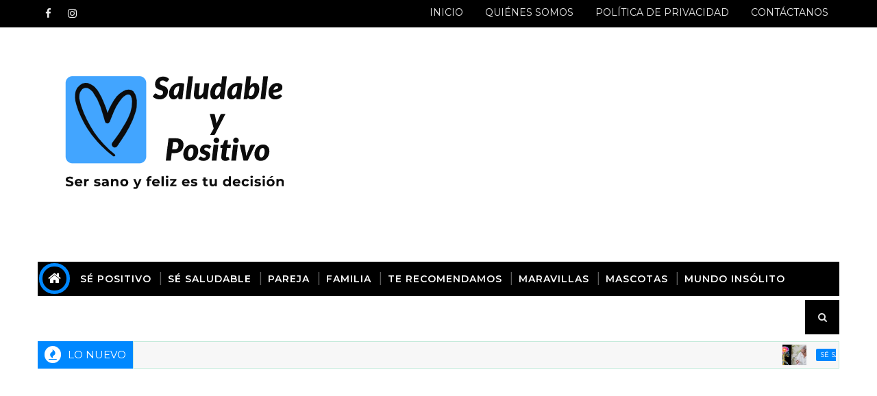

--- FILE ---
content_type: text/html; charset=utf-8
request_url: https://www.google.com/recaptcha/api2/aframe
body_size: 116
content:
<!DOCTYPE HTML><html><head><meta http-equiv="content-type" content="text/html; charset=UTF-8"></head><body><script nonce="JMl1ByM8zB1vyx3G_2NJRQ">/** Anti-fraud and anti-abuse applications only. See google.com/recaptcha */ try{var clients={'sodar':'https://pagead2.googlesyndication.com/pagead/sodar?'};window.addEventListener("message",function(a){try{if(a.source===window.parent){var b=JSON.parse(a.data);var c=clients[b['id']];if(c){var d=document.createElement('img');d.src=c+b['params']+'&rc='+(localStorage.getItem("rc::a")?sessionStorage.getItem("rc::b"):"");window.document.body.appendChild(d);sessionStorage.setItem("rc::e",parseInt(sessionStorage.getItem("rc::e")||0)+1);localStorage.setItem("rc::h",'1763505824743');}}}catch(b){}});window.parent.postMessage("_grecaptcha_ready", "*");}catch(b){}</script></body></html>

--- FILE ---
content_type: text/javascript; charset=UTF-8
request_url: https://www.saludableypositivo.com/feeds/posts/default?alt=json-in-script&max-results=5&callback=jQuery1110024343269770382747_1763505820566&_=1763505820567
body_size: 17724
content:
// API callback
jQuery1110024343269770382747_1763505820566({"version":"1.0","encoding":"UTF-8","feed":{"xmlns":"http://www.w3.org/2005/Atom","xmlns$openSearch":"http://a9.com/-/spec/opensearchrss/1.0/","xmlns$blogger":"http://schemas.google.com/blogger/2008","xmlns$georss":"http://www.georss.org/georss","xmlns$gd":"http://schemas.google.com/g/2005","xmlns$thr":"http://purl.org/syndication/thread/1.0","id":{"$t":"tag:blogger.com,1999:blog-7543512860197770233"},"updated":{"$t":"2025-11-17T22:30:22.709-05:00"},"category":[{"term":"Sé Saludable"},{"term":"Sé Positivo"},{"term":"Te Recomendamos"},{"term":"Relaciones de Parejas"},{"term":"Familia"},{"term":"Maravillas del Mundo"},{"term":"Mascotas"},{"term":"Mundo Insólito"},{"term":"Autos"}],"title":{"type":"text","$t":"SALUDABLE Y POSITIVO"},"subtitle":{"type":"html","$t":""},"link":[{"rel":"http://schemas.google.com/g/2005#feed","type":"application/atom+xml","href":"https:\/\/www.saludableypositivo.com\/feeds\/posts\/default"},{"rel":"self","type":"application/atom+xml","href":"https:\/\/www.blogger.com\/feeds\/7543512860197770233\/posts\/default?alt=json-in-script\u0026max-results=5"},{"rel":"alternate","type":"text/html","href":"https:\/\/www.saludableypositivo.com\/"},{"rel":"hub","href":"http://pubsubhubbub.appspot.com/"},{"rel":"next","type":"application/atom+xml","href":"https:\/\/www.blogger.com\/feeds\/7543512860197770233\/posts\/default?alt=json-in-script\u0026start-index=6\u0026max-results=5"}],"author":[{"name":{"$t":"Unknown"},"email":{"$t":"noreply@blogger.com"},"gd$image":{"rel":"http://schemas.google.com/g/2005#thumbnail","width":"16","height":"16","src":"https:\/\/img1.blogblog.com\/img\/b16-rounded.gif"}}],"generator":{"version":"7.00","uri":"http://www.blogger.com","$t":"Blogger"},"openSearch$totalResults":{"$t":"1626"},"openSearch$startIndex":{"$t":"1"},"openSearch$itemsPerPage":{"$t":"5"},"entry":[{"id":{"$t":"tag:blogger.com,1999:blog-7543512860197770233.post-6537445448387457987"},"published":{"$t":"2025-11-14T19:47:00.004-05:00"},"updated":{"$t":"2025-11-14T20:02:46.136-05:00"},"category":[{"scheme":"http://www.blogger.com/atom/ns#","term":"Sé Saludable"},{"scheme":"http://www.blogger.com/atom/ns#","term":"Te Recomendamos"}],"title":{"type":"text","$t":"5 ALIMENTOS QUE DAÑAN TU CEREBRO, PRODUCEN DEMENCIA, ALZHEIMER Y PÉRDIDA DE MEMORIA"},"content":{"type":"html","$t":"\u003Cdiv style=\"text-align: justify;\"\u003E\u003Cdiv class=\"separator\" style=\"clear: both; font-family: inherit; font-size: x-large; text-align: center;\"\u003E\u003Ca href=\"https:\/\/blogger.googleusercontent.com\/img\/b\/R29vZ2xl\/AVvXsEhQX9bzcwrduJdk1QFTb0Zk3p3JSjI3T9ygtMwtjNtClz-_2q2rS6xykYQlF1E0RFvOZAqw4CFaUDoHKxOHJOp5N4NrHXtt6840pgafUQ4m4cN0Y5SWKpoRBiGHRL8E9tCK0C1FT0n-sSlY-XH46BNk8pFooDHcJ8T5OFvI-cR2BWGF9eKKeV3luFwwy-4\/s900\/5%20ALIMENTOS%20QUE%20DA%C3%91AN%20TU%20CEREBRO,%20PRODUCEN%20DEMENCIA,%20ALZHEIMER%20Y%20P%C3%89RDIDA%20DE%20MEMORIA.png\" style=\"margin-left: 1em; margin-right: 1em;\"\u003E\u003Cimg border=\"0\" data-original-height=\"600\" data-original-width=\"900\" height=\"213\" src=\"https:\/\/blogger.googleusercontent.com\/img\/b\/R29vZ2xl\/AVvXsEhQX9bzcwrduJdk1QFTb0Zk3p3JSjI3T9ygtMwtjNtClz-_2q2rS6xykYQlF1E0RFvOZAqw4CFaUDoHKxOHJOp5N4NrHXtt6840pgafUQ4m4cN0Y5SWKpoRBiGHRL8E9tCK0C1FT0n-sSlY-XH46BNk8pFooDHcJ8T5OFvI-cR2BWGF9eKKeV3luFwwy-4\/s320\/5%20ALIMENTOS%20QUE%20DA%C3%91AN%20TU%20CEREBRO,%20PRODUCEN%20DEMENCIA,%20ALZHEIMER%20Y%20P%C3%89RDIDA%20DE%20MEMORIA.png\" width=\"320\" \/\u003E\u003C\/a\u003E\u003C\/div\u003E\u003Cbr \/\u003E\u003Cspan style=\"font-family: inherit; font-size: large;\"\u003EImagina que cada bocado que das podría estar erosionando tu memoria, apagando neuronas y acercándote al Alzheimer. Según la Alzheimer’s Association, más de 55 millones de personas viven con demencia, y la dieta es un factor clave en el 40% de los casos prevenibles.\u0026nbsp;\u003C\/span\u003E\u003C\/div\u003E\u003Cdiv style=\"text-align: justify;\"\u003E\u003Cspan style=\"font-family: inherit; font-size: large;\"\u003E\u003Cbr \/\u003E\u003C\/span\u003E\u003C\/div\u003E\u003Cdiv style=\"text-align: justify;\"\u003E\u003Cspan style=\"font-family: inherit; font-size: large;\"\u003EEl cerebro, que consume el 20% de la energía corporal, es vulnerable a lo que comes. Según The Lancet Neurology, una dieta inflamatoria reduce el volumen del hipocampo, clave para la memoria en un 2-3% por década.\u003C\/span\u003E\u003C\/div\u003E\u003Cdiv style=\"text-align: justify;\"\u003E\u003Cspan style=\"font-family: inherit; font-size: large;\"\u003E\u0026nbsp;\u003C\/span\u003E\u003C\/div\u003E\u003Cdiv style=\"text-align: justify;\"\u003E\u003Cspan style=\"font-family: inherit; font-size: large;\"\u003E\u003Cscript async src=\"https:\/\/pagead2.googlesyndication.com\/pagead\/js\/adsbygoogle.js\"\u003E\u003C\/script\u003E\n\u003Cins class=\"adsbygoogle\"\n     style=\"display:block; text-align:center;\"\n     data-ad-layout=\"in-article\"\n     data-ad-format=\"fluid\"\n     data-ad-client=\"ca-pub-9063938491787985\"\n     data-ad-slot=\"8212987233\"\u003E\u003C\/ins\u003E\n\u003Cscript\u003E\n     (adsbygoogle = window.adsbygoogle || []).push({});\n\u003C\/script\u003E\n\u003Cbr \/\u003E\u003C\/span\u003E\u003C\/div\u003E\u003Cdiv style=\"text-align: justify;\"\u003E\u003Cspan style=\"font-family: inherit; font-size: large;\"\u003EEstos alimentos no solo elevan el azúcar en sangre o toxinas, sino que alteran la barrera hematoencefálica, permitiendo daño neuronal. A continuación, mencionaremos cada uno con estudios y soluciones para “prevenir demencia con dieta”.\u003C\/span\u003E\u003C\/div\u003E\u003Cdiv style=\"text-align: justify;\"\u003E\u003Cspan style=\"font-family: inherit; font-size: large;\"\u003E\u003Cbr \/\u003E\u003C\/span\u003E\u003C\/div\u003E\u003Cspan style=\"font-size: large;\"\u003E\u003Cdiv style=\"text-align: justify;\"\u003E\u003Cb\u003E\u003Cspan style=\"font-family: inherit;\"\u003E1. Azúcares Refinados: El Veneno Dulce que Inflama tu Cerebro\u003C\/span\u003E\u003C\/b\u003E\u003C\/div\u003E\u003Cdiv style=\"text-align: justify;\"\u003E\u003Cspan style=\"font-family: inherit;\"\u003E\u003Cbr \/\u003E\u003C\/span\u003E\u003C\/div\u003E\u003Cdiv style=\"text-align: justify;\"\u003E\u003Cspan style=\"font-family: inherit;\"\u003ELos azúcares añadidos en refrescos, dulces y postres disparan la glucosa, causando picos de insulina que inflaman el cerebro. Un estudio de Alzheimer’s \u0026amp; Dementia (2023) encontró que consumir más de 25 g de azúcar diario aumenta el riesgo de Alzheimer en un 54%, al promover resistencia a la insulina cerebral llamada \"diabetes tipo 3\". Esto daña las sinapsis y fomenta placas amiloides.\u003C\/span\u003E\u003C\/div\u003E\u003Cdiv style=\"text-align: justify;\"\u003E\u003Cspan style=\"font-family: inherit;\"\u003E\u003Cbr \/\u003E\u003C\/span\u003E\u003C\/div\u003E\u003Cdiv style=\"text-align: justify;\"\u003E\u003Cspan style=\"font-family: inherit;\"\u003E\u003Cb\u003ECómo evitarlo:\u003C\/b\u003E Limita azúcares a \u0026lt;10% de calorías diarias (OMS). Reemplaza con frutas enteras (bayas, manzanas) que liberan glucosa lentamente, usa stevia natural.\u003C\/span\u003E\u003C\/div\u003E\u003Cdiv style=\"text-align: justify;\"\u003E\u003Cspan style=\"font-family: inherit;\"\u003E\u003Cbr \/\u003E\u003C\/span\u003E\u003C\/div\u003E\u003Cdiv style=\"text-align: justify;\"\u003E\u003Cb\u003E\u003Cspan style=\"font-family: inherit;\"\u003E2. Ultraprocesados: Toxinas que Apagan Neuronas\u003C\/span\u003E\u003C\/b\u003E\u003C\/div\u003E\u003Cdiv style=\"text-align: justify;\"\u003E\u003Cspan style=\"font-family: inherit;\"\u003E\u003Cbr \/\u003E\u003C\/span\u003E\u003C\/div\u003E\u003Cdiv style=\"text-align: justify;\"\u003E\u003Cspan style=\"font-family: inherit;\"\u003EAlimentos como papas fritas, nuggets y cereales azucarados contienen aditivos, aceites refinados y altas calorías vacías. Según Neurology (2022), un 10% más de ultraprocesados en la dieta reduce la función cognitiva en un 25% en 8 años, al elevar inflamación sistémica y oxidación.\u003C\/span\u003E\u003C\/div\u003E\u003Cdiv style=\"text-align: justify;\"\u003E\u003Cspan style=\"font-family: inherit;\"\u003E\u003Cbr \/\u003E\u003C\/span\u003E\u003C\/div\u003E\u003Cdiv style=\"text-align: justify;\"\u003E\u003Cspan style=\"font-family: inherit;\"\u003E\u003Cb\u003ECómo evitarlo:\u003C\/b\u003E Lee etiquetas, evita más de 5 ingredientes o nombres químicos. Cocina en casa con alimentos integrales y naturales.\u003C\/span\u003E\u003C\/div\u003E\u003Cdiv style=\"text-align: justify;\"\u003E\u003Cspan style=\"font-family: inherit;\"\u003E\u003Cbr \/\u003E\u003C\/span\u003E\u003C\/div\u003E\u003Cdiv style=\"text-align: justify;\"\u003E\u003Cspan style=\"font-family: inherit;\"\u003E\u003Cscript async src=\"https:\/\/pagead2.googlesyndication.com\/pagead\/js\/adsbygoogle.js\"\u003E\u003C\/script\u003E\n\u003Cins class=\"adsbygoogle\"\n     style=\"display:block; text-align:center;\"\n     data-ad-layout=\"in-article\"\n     data-ad-format=\"fluid\"\n     data-ad-client=\"ca-pub-9063938491787985\"\n     data-ad-slot=\"8212987233\"\u003E\u003C\/ins\u003E\n\u003Cscript\u003E\n     (adsbygoogle = window.adsbygoogle || []).push({});\n\u003C\/script\u003E\n\u003Cbr \/\u003E\u003C\/span\u003E\u003C\/div\u003E\u003Cdiv style=\"text-align: justify;\"\u003E\u003Cb\u003E\u003Cspan style=\"font-family: inherit;\"\u003E3. Grasas Trans Ocultas: El Asesino Silencioso de la Memoria\u003C\/span\u003E\u003C\/b\u003E\u003C\/div\u003E\u003Cdiv style=\"text-align: justify;\"\u003E\u003Cspan style=\"font-family: inherit;\"\u003E\u003Cbr \/\u003E\u003C\/span\u003E\u003C\/div\u003E\u003Cdiv style=\"text-align: justify;\"\u003E\u003Cspan style=\"font-family: inherit;\"\u003EPresentes en margarinas, bollería industrial y frituras, las grasas trans elevan el LDL y reducen el HDL, pero su daño cerebral es directo, según Journal of Alzheimer’s Disease, aumentan el riesgo de demencia en un 74% al alterar la fluidez de las membranas neuronales y promover inflamación.\u003C\/span\u003E\u003C\/div\u003E\u003Cdiv style=\"text-align: justify;\"\u003E\u003Cspan style=\"font-family: inherit;\"\u003E\u003Cbr \/\u003E\u003C\/span\u003E\u003C\/div\u003E\u003Cdiv style=\"text-align: justify;\"\u003E\u003Cspan style=\"font-family: inherit;\"\u003E\u003Cb\u003ECómo evitarlo:\u003C\/b\u003E Elige aceites de oliva, aguacate o nueces. Revisa “0 g grasas trans” en etiquetas (pero cuidado: \u0026lt;0.5 g por porción se redondea a 0). Para “prevenir pérdida de memoria”, elimina frituras.\u003C\/span\u003E\u003C\/div\u003E\u003Cdiv style=\"text-align: justify;\"\u003E\u003Cspan style=\"font-family: inherit;\"\u003E\u003Cbr \/\u003E\u003C\/span\u003E\u003C\/div\u003E\u003Cdiv style=\"text-align: justify;\"\u003E\u003Cb\u003E\u003Cspan style=\"font-family: inherit;\"\u003E4. Alimentos que Dañan la Microbiota: El Eje Intestino-Cerebro en Riesgo\u003C\/span\u003E\u003C\/b\u003E\u003C\/div\u003E\u003Cdiv style=\"text-align: justify;\"\u003E\u003Cspan style=\"font-family: inherit;\"\u003E\u003Cbr \/\u003E\u003C\/span\u003E\u003C\/div\u003E\u003Cdiv style=\"text-align: justify;\"\u003E\u003Cspan style=\"font-family: inherit;\"\u003ELa microbiota intestinal regula el 90% de la serotonina y modula la inflamación cerebral vía el nervio vago. Factores como no masticar bien (reduce prebióticos), alimentos sin fibra (pan blanco, arroz refinado) y estrés crónico (eleva cortisol, que mata bacterias buenas) alteran este eje. Un estudio en Nature Microbiology (2024) vincula disbiosis con un 30% más de riesgo de Alzheimer, al permitir que toxinas (LPS) lleguen al cerebro.\u003C\/span\u003E\u003C\/div\u003E\u003Cdiv style=\"text-align: justify;\"\u003E\u003Cspan style=\"font-family: inherit;\"\u003E\u003Cbr \/\u003E\u003C\/span\u003E\u003C\/div\u003E\u003Cdiv style=\"text-align: justify;\"\u003E\u003Cspan style=\"font-family: inherit;\"\u003E\u003Cb\u003ECómo evitarlo:\u0026nbsp;\u003C\/b\u003EMastica 30 veces por bocado, mejora digestión y absorción.\u003C\/span\u003E\u003C\/div\u003E\u003Cdiv style=\"text-align: justify;\"\u003E\u003Cspan style=\"font-family: inherit;\"\u003E\u003Cbr \/\u003E\u003C\/span\u003E\u003C\/div\u003E\u003Cdiv style=\"text-align: justify;\"\u003E\u003Cspan style=\"font-family: inherit;\"\u003ECome 30 g de fibra diaria, avena, legumbres, vegetales.\u003C\/span\u003E\u003C\/div\u003E\u003Cdiv style=\"text-align: justify;\"\u003E\u003Cspan style=\"font-family: inherit;\"\u003EManeja el estrés, meditación 10 min\/día.\u003C\/span\u003E\u003C\/div\u003E\u003Cdiv style=\"text-align: justify;\"\u003E\u003Cspan style=\"font-family: inherit;\"\u003EIncluye probióticos (yogur natural, kimchi) y prebióticos (cebolla, ajo).\u003C\/span\u003E\u003C\/div\u003E\u003Cdiv style=\"text-align: justify;\"\u003E\u003Cspan style=\"font-family: inherit;\"\u003E\u003Cbr \/\u003E\u003C\/span\u003E\u003C\/div\u003E\u003Cdiv style=\"text-align: justify;\"\u003E\u003Cspan style=\"font-family: inherit;\"\u003E\u003Cscript async src=\"https:\/\/pagead2.googlesyndication.com\/pagead\/js\/adsbygoogle.js\"\u003E\u003C\/script\u003E\n\u003Cins class=\"adsbygoogle\"\n     style=\"display:block; text-align:center;\"\n     data-ad-layout=\"in-article\"\n     data-ad-format=\"fluid\"\n     data-ad-client=\"ca-pub-9063938491787985\"\n     data-ad-slot=\"8212987233\"\u003E\u003C\/ins\u003E\n\u003Cscript\u003E\n     (adsbygoogle = window.adsbygoogle || []).push({});\n\u003C\/script\u003E\n\u003Cbr \/\u003E\u003C\/span\u003E\u003C\/div\u003E\u003Cdiv style=\"text-align: justify;\"\u003E\u003Cb\u003E\u003Cspan style=\"font-family: inherit;\"\u003E5. Alcohol: El Depresor que Borra Recuerdos\u003C\/span\u003E\u003C\/b\u003E\u003C\/div\u003E\u003Cdiv style=\"text-align: justify;\"\u003E\u003Cspan style=\"font-family: inherit;\"\u003E\u003Cbr \/\u003E\u003C\/span\u003E\u003C\/div\u003E\u003Cdiv style=\"text-align: justify;\"\u003E\u003Cspan style=\"font-family: inherit;\"\u003EEl alcohol, incluso moderado, es neurotóxico. Según The Lancet (2023), \u0026gt;14 copas\/semana reducen el hipocampo en un 3.3%, acelerando demencia en 3 años. Daña la materia blanca, interrumpe el sueño REM (clave para memoria) y genera radicales libres.\u003C\/span\u003E\u003C\/div\u003E\u003Cdiv style=\"text-align: justify;\"\u003E\u003Cspan style=\"font-family: inherit;\"\u003E\u003Cbr \/\u003E\u003C\/span\u003E\u003C\/div\u003E\u003Cdiv style=\"text-align: justify;\"\u003E\u003Cspan style=\"font-family: inherit;\"\u003E\u003Cb\u003ECómo evitarlo:\u003C\/b\u003E Limita a \u0026lt;7 copas\/semana (mujeres) o \u0026lt;14 (hombres), o elimina. Reemplaza con kombucha o infusiones. Para “alcohol y pérdida de memoria”, la abstinencia revierte daño en meses.\u003C\/span\u003E\u003C\/div\u003E\u003Cdiv style=\"text-align: justify;\"\u003E\u003Cspan style=\"font-family: inherit;\"\u003E\u003Cbr \/\u003E\u003C\/span\u003E\u003C\/div\u003E\u003Cdiv style=\"text-align: justify;\"\u003E\u003Cb\u003E\u003Cspan style=\"font-family: inherit;\"\u003E- 5 Estrategias para Proteger tu Cerebro con la Dieta\u003C\/span\u003E\u003C\/b\u003E\u003C\/div\u003E\u003Cdiv style=\"text-align: justify;\"\u003E\u003Cb\u003E\u003Cspan style=\"font-family: inherit;\"\u003E\u003Cbr \/\u003E\u003C\/span\u003E\u003C\/b\u003E\u003C\/div\u003E\u003Cdiv style=\"text-align: justify;\"\u003E\u003Cspan style=\"font-family: inherit;\"\u003E\u003Cb\u003EDieta MIND:\u003C\/b\u003E Comida mediterránea + DASH. Reduce riesgo de Alzheimer en un 53% (Alzheimer’s \u0026amp; Dementia). Incluye bayas, nueces, pescado, vegetales de hoja.\u003C\/span\u003E\u003C\/div\u003E\u003Cdiv style=\"text-align: justify;\"\u003E\u003Cspan style=\"font-family: inherit;\"\u003E\u003Cbr \/\u003E\u003C\/span\u003E\u003C\/div\u003E\u003Cdiv style=\"text-align: justify;\"\u003E\u003Cspan style=\"font-family: inherit;\"\u003E\u003Cb\u003EAyuno Intermitente:\u003C\/b\u003E\u0026nbsp;Mejora autofagia cerebral, según Cell Metabolism.\u003C\/span\u003E\u003C\/div\u003E\u003Cdiv style=\"text-align: justify;\"\u003E\u003Cspan style=\"font-family: inherit;\"\u003E\u003Cbr \/\u003E\u003C\/span\u003E\u003C\/div\u003E\u003Cdiv style=\"text-align: justify;\"\u003E\u003Cspan style=\"font-family: inherit;\"\u003E\u003Cb\u003EHidratación:\u003C\/b\u003E\u0026nbsp;De 2-3 L agua\/día, la deshidratación reduce cognición en un 2%.\u003C\/span\u003E\u003C\/div\u003E\u003Cdiv style=\"text-align: justify;\"\u003E\u003Cspan style=\"font-family: inherit;\"\u003E\u003Cbr \/\u003E\u003C\/span\u003E\u003C\/div\u003E\u003Cdiv style=\"text-align: justify;\"\u003E\u003Cspan style=\"font-family: inherit;\"\u003E\u003Cb\u003EEjercicio:\u003C\/b\u003E 150 min\/semana, aumenta BDNF (factor neurotrófico), protegiendo neuronas.\u003C\/span\u003E\u003C\/div\u003E\u003Cdiv style=\"text-align: justify;\"\u003E\u003Cspan style=\"font-family: inherit;\"\u003E\u003Cbr \/\u003E\u003C\/span\u003E\u003C\/div\u003E\u003Cdiv style=\"text-align: justify;\"\u003E\u003Cspan style=\"font-family: inherit;\"\u003E\u003Cscript async src=\"https:\/\/pagead2.googlesyndication.com\/pagead\/js\/adsbygoogle.js\"\u003E\u003C\/script\u003E\n\u003Cins class=\"adsbygoogle\"\n     style=\"display:block; text-align:center;\"\n     data-ad-layout=\"in-article\"\n     data-ad-format=\"fluid\"\n     data-ad-client=\"ca-pub-9063938491787985\"\n     data-ad-slot=\"8212987233\"\u003E\u003C\/ins\u003E\n\u003Cscript\u003E\n     (adsbygoogle = window.adsbygoogle || []).push({});\n\u003C\/script\u003E\n\u003Cbr \/\u003E\u003C\/span\u003E\u003C\/div\u003E\u003Cdiv style=\"text-align: justify;\"\u003E\u003Cspan style=\"font-family: inherit;\"\u003E\u003Cb\u003ESueño de Calidad:\u003C\/b\u003E 7-9 h\/noche consolida la memoria.\u003C\/span\u003E\u003C\/div\u003E\u003Cdiv style=\"text-align: justify;\"\u003E\u003Cspan style=\"font-family: inherit;\"\u003E\u003Cbr \/\u003E\u003C\/span\u003E\u003C\/div\u003E\u003Cdiv style=\"text-align: justify;\"\u003E\u003Cspan style=\"font-family: inherit;\"\u003EEs importante que te cuides de estos 5 alimentos, al eliminarlos o moderarlos y adoptar una dieta MIND, masticación consciente, manejo del estrés y sueño reparador, proteges tu mente de Alzheimer, demencia y pérdida de memoria.\u0026nbsp;\u003C\/span\u003E\u003C\/div\u003E\u003Cdiv style=\"text-align: justify;\"\u003E\u003Cspan style=\"font-family: inherit;\"\u003E\u003Cbr \/\u003E\u003C\/span\u003E\u003C\/div\u003E\u003Cdiv style=\"text-align: justify;\"\u003E\u003Cb\u003E\u003Cspan style=\"font-family: inherit;\"\u003E¡Come sano por tu cerebro y vive con lucidez!\u003C\/span\u003E\u003C\/b\u003E\u003C\/div\u003E\u003Cdiv style=\"text-align: justify;\"\u003E\u003Cb\u003E\u003Cspan style=\"font-family: inherit;\"\u003E\u003Cbr \/\u003E\u003C\/span\u003E\u003C\/b\u003E\u003C\/div\u003E\u003Cdiv style=\"text-align: justify;\"\u003E\u003Cspan style=\"font-family: inherit;\"\u003E\u003Cb\u003E\u003Cbr \/\u003E\u003C\/b\u003E\u003C\/span\u003E\u003C\/div\u003E\u003C\/span\u003E"},"link":[{"rel":"edit","type":"application/atom+xml","href":"https:\/\/www.blogger.com\/feeds\/7543512860197770233\/posts\/default\/6537445448387457987"},{"rel":"self","type":"application/atom+xml","href":"https:\/\/www.blogger.com\/feeds\/7543512860197770233\/posts\/default\/6537445448387457987"},{"rel":"alternate","type":"text/html","href":"https:\/\/www.saludableypositivo.com\/2025\/11\/5-alimentos-que-danan-tu-cerebro.html","title":"5 ALIMENTOS QUE DAÑAN TU CEREBRO, PRODUCEN DEMENCIA, ALZHEIMER Y PÉRDIDA DE MEMORIA"}],"author":[{"name":{"$t":"Unknown"},"email":{"$t":"noreply@blogger.com"},"gd$image":{"rel":"http://schemas.google.com/g/2005#thumbnail","width":"16","height":"16","src":"https:\/\/img1.blogblog.com\/img\/b16-rounded.gif"}}],"media$thumbnail":{"xmlns$media":"http://search.yahoo.com/mrss/","url":"https:\/\/blogger.googleusercontent.com\/img\/b\/R29vZ2xl\/AVvXsEhQX9bzcwrduJdk1QFTb0Zk3p3JSjI3T9ygtMwtjNtClz-_2q2rS6xykYQlF1E0RFvOZAqw4CFaUDoHKxOHJOp5N4NrHXtt6840pgafUQ4m4cN0Y5SWKpoRBiGHRL8E9tCK0C1FT0n-sSlY-XH46BNk8pFooDHcJ8T5OFvI-cR2BWGF9eKKeV3luFwwy-4\/s72-c\/5%20ALIMENTOS%20QUE%20DA%C3%91AN%20TU%20CEREBRO,%20PRODUCEN%20DEMENCIA,%20ALZHEIMER%20Y%20P%C3%89RDIDA%20DE%20MEMORIA.png","height":"72","width":"72"}},{"id":{"$t":"tag:blogger.com,1999:blog-7543512860197770233.post-4526502658830716093"},"published":{"$t":"2025-11-04T18:16:00.004-05:00"},"updated":{"$t":"2025-11-04T18:28:14.951-05:00"},"category":[{"scheme":"http://www.blogger.com/atom/ns#","term":"Mundo Insólito"},{"scheme":"http://www.blogger.com/atom/ns#","term":"Sé Positivo"}],"title":{"type":"text","$t":"¿ES CIERTO QUE EL ALMA TARDA DÍAS EN IRSE? LO QUE POCOS SABEN"},"content":{"type":"html","$t":"\u003Cdiv style=\"text-align: justify;\"\u003E\u003Cdiv class=\"separator\" style=\"clear: both; font-family: inherit; font-size: x-large; text-align: center;\"\u003E\u003Ca href=\"https:\/\/blogger.googleusercontent.com\/img\/b\/R29vZ2xl\/AVvXsEjbcWSRzNpFSeL4v_nUYmCV6vdSnLQPqpXhf3kl61svMT9zgFbf22kz7vSXJgH7-qkwnfUhKFEYbDoeaYyK6p4oowqTBFaeE-wDZand_XSui6lc1U4N_50e2gkFiB8A9G99DhTbjP0x-b_hn3W5by-7mfI3RjFR7AupVJXFyrlxWNu5n1cgmKuBwLlHLQI\/s900\/%C2%BFES%20CIERTO%20QUE%20EL%20ALMA%20TARDA%20D%C3%8DAS%20EN%20IRSE%20LO%20QUE%20POCOS%20SABEN.png\" style=\"margin-left: 1em; margin-right: 1em;\"\u003E\u003Cimg border=\"0\" data-original-height=\"600\" data-original-width=\"900\" height=\"213\" src=\"https:\/\/blogger.googleusercontent.com\/img\/b\/R29vZ2xl\/AVvXsEjbcWSRzNpFSeL4v_nUYmCV6vdSnLQPqpXhf3kl61svMT9zgFbf22kz7vSXJgH7-qkwnfUhKFEYbDoeaYyK6p4oowqTBFaeE-wDZand_XSui6lc1U4N_50e2gkFiB8A9G99DhTbjP0x-b_hn3W5by-7mfI3RjFR7AupVJXFyrlxWNu5n1cgmKuBwLlHLQI\/s320\/%C2%BFES%20CIERTO%20QUE%20EL%20ALMA%20TARDA%20D%C3%8DAS%20EN%20IRSE%20LO%20QUE%20POCOS%20SABEN.png\" width=\"320\" \/\u003E\u003C\/a\u003E\u003C\/div\u003E\u003Cbr \/\u003E\u003Cspan style=\"font-family: inherit; font-size: large;\"\u003EImagina por un momento que, tras el último aliento, tu conciencia no se apaga como un interruptor, sino que persiste en un estado de lucidez extraordinaria, flotando entre la vida y lo desconocido.\u0026nbsp;\u003C\/span\u003E\u003C\/div\u003E\u003Cdiv style=\"text-align: justify;\"\u003E\u003Cspan style=\"font-family: inherit; font-size: large;\"\u003E\u003Cbr \/\u003E\u003C\/span\u003E\u003C\/div\u003E\u003Cdiv style=\"text-align: justify;\"\u003E\u003Cspan style=\"font-family: inherit; font-size: large;\"\u003EEsta idea, que evoca tradiciones ancestrales donde el alma tarda días en \"irse\" como los tres días en el budismo tibetano o los 40 en algunas creencias cristianas, no es solo poesía mística.\u003C\/span\u003E\u003C\/div\u003E\u003Cdiv style=\"text-align: justify;\"\u003E\u003Cspan style=\"font-family: inherit; font-size: large;\"\u003E\u0026nbsp;\u003C\/span\u003E\u003C\/div\u003E\u003Cdiv style=\"text-align: justify;\"\u003E\u003Cspan style=\"font-family: inherit; font-size: large;\"\u003E\u003Cscript async src=\"https:\/\/pagead2.googlesyndication.com\/pagead\/js\/adsbygoogle.js\"\u003E\u003C\/script\u003E\n\u003Cins class=\"adsbygoogle\"\n     style=\"display:block; text-align:center;\"\n     data-ad-layout=\"in-article\"\n     data-ad-format=\"fluid\"\n     data-ad-client=\"ca-pub-9063938491787985\"\n     data-ad-slot=\"8212987233\"\u003E\u003C\/ins\u003E\n\u003Cscript\u003E\n     (adsbygoogle = window.adsbygoogle || []).push({});\n\u003C\/script\u003E\n\u003Cbr \/\u003E\u003C\/span\u003E\u003C\/div\u003E\u003Cdiv style=\"text-align: justify;\"\u003E\u003Cspan style=\"font-family: inherit; font-size: large;\"\u003EEstudios científicos recientes sugieren que la conciencia podría continuar después de la muerte clínica, con actividad cerebral que desafía todo lo que creíamos saber. En un mundo donde el 10-20% de las personas que sufren paros cardíacos reportan experiencias cercanas a la muerte (ECM), según investigaciones de la Universidad de Virginia, este tema cruza la frontera entre ciencia y espiritualidad.\u003C\/span\u003E\u003C\/div\u003E\u003Cdiv style=\"text-align: justify;\"\u003E\u003Cspan style=\"font-family: inherit; font-size: large;\"\u003E\u003Cbr \/\u003E\u003C\/span\u003E\u003C\/div\u003E\u003Cdiv style=\"text-align: justify;\"\u003E\u003Cspan style=\"font-family: inherit; font-size: large;\"\u003E¡Prepárate para cuestionar lo inevitable!\u003C\/span\u003E\u003C\/div\u003E\u003Cspan style=\"font-size: large;\"\u003E\u003Cdiv style=\"text-align: justify;\"\u003E\u003Cspan style=\"font-family: inherit;\"\u003E\u003Cbr \/\u003E\u003C\/span\u003E\u003C\/div\u003E\u003Cdiv style=\"text-align: justify;\"\u003E\u003Cspan style=\"font-family: inherit;\"\u003ELa noción de que el alma o la conciencia, en términos científicos no abandona el cuerpo de inmediato ha fascinado a la humanidad durante milenios, en tradiciones espirituales, se habla de un período de transición; el alma revisa su vida, se despide o viaja por reinos intermedios.\u0026nbsp;\u003C\/span\u003E\u003C\/div\u003E\u003Cdiv style=\"text-align: justify;\"\u003E\u003Cspan style=\"font-family: inherit;\"\u003E\u003Cbr \/\u003E\u003C\/span\u003E\u003C\/div\u003E\u003Cdiv style=\"text-align: justify;\"\u003E\u003Cspan style=\"font-family: inherit;\"\u003EPero, ¿qué dice la ciencia? Investigaciones en neurociencia y medicina de reanimación muestran que, tras la muerte clínica (cuando el corazón se detiene), el cerebro no siempre \"se apaga\" al instante. En cambio, puede haber surges de actividad que duran minutos, horas o incluso más, sugiriendo un estado de \"conciencia desconectada\" donde la mente permanece lúcida sin conexión plena con el cuerpo.\u0026nbsp;\u003C\/span\u003E\u003C\/div\u003E\u003Cdiv style=\"text-align: justify;\"\u003E\u003Cspan style=\"font-family: inherit;\"\u003E\u003Cbr \/\u003E\u003C\/span\u003E\u003C\/div\u003E\u003Cdiv style=\"text-align: justify;\"\u003E\u003Cb\u003E\u003Cspan style=\"font-family: inherit;\"\u003E¿Qué Es la Conciencia y Por Qué Persistiría Después de la Muerte?\u003C\/span\u003E\u003C\/b\u003E\u003C\/div\u003E\u003Cdiv style=\"text-align: justify;\"\u003E\u003Cspan style=\"font-family: inherit;\"\u003E\u003Cbr \/\u003E\u003C\/span\u003E\u003C\/div\u003E\u003Cdiv style=\"text-align: justify;\"\u003E\u003Cspan style=\"font-family: inherit;\"\u003ELa conciencia no es solo \"pensar\", es la experiencia subjetiva de ser, según expertos como Christof Koch del Allen Institute. Tradicionalmente, se creía que dependía enteramente del cerebro, sin oxígeno, sin actividad neuronal, sin conciencia.\u0026nbsp;\u003C\/span\u003E\u003C\/div\u003E\u003Cdiv style=\"text-align: justify;\"\u003E\u003Cspan style=\"font-family: inherit;\"\u003E\u003Cbr \/\u003E\u003C\/span\u003E\u003C\/div\u003E\u003Cdiv style=\"text-align: justify;\"\u003E\u003Cspan style=\"font-family: inherit;\"\u003ESin embargo, el paradigma está cambiando. En 2023, un estudio en Frontiers in Psychology analizó cientos de casos de ECM y encontró patrones universales de \"conciencia elevada\", sensaciones de paz, revisión de vida y visiones vívidas, incluso en cerebros con actividad eléctrica mínima. Estas no son alucinaciones aleatorias, el 835 de 1.122 personas en la base de datos NDERF reportaron mayor alerta que en la vida diaria, pese a la ausencia de ondas cerebrales medibles.\u003C\/span\u003E\u003C\/div\u003E\u003Cdiv style=\"text-align: justify;\"\u003E\u003Cspan style=\"font-family: inherit;\"\u003E\u003Cbr \/\u003E\u003C\/span\u003E\u003C\/div\u003E\u003Cdiv style=\"text-align: justify;\"\u003E\u003Cspan style=\"font-family: inherit;\"\u003E\u003Cscript async src=\"https:\/\/pagead2.googlesyndication.com\/pagead\/js\/adsbygoogle.js\"\u003E\u003C\/script\u003E\n\u003Cins class=\"adsbygoogle\"\n     style=\"display:block; text-align:center;\"\n     data-ad-layout=\"in-article\"\n     data-ad-format=\"fluid\"\n     data-ad-client=\"ca-pub-9063938491787985\"\n     data-ad-slot=\"8212987233\"\u003E\u003C\/ins\u003E\n\u003Cscript\u003E\n     (adsbygoogle = window.adsbygoogle || []).push({});\n\u003C\/script\u003E\n\u003Cbr \/\u003E\u003C\/span\u003E\u003C\/div\u003E\u003Cdiv style=\"text-align: justify;\"\u003E\u003Cspan style=\"font-family: inherit;\"\u003ELo que pocos saben es que la muerte no es instantánea. Tras el paro cardíaco, el cerebro retiene oxígeno residual por 10-20 segundos, pero en algunos casos, la actividad gamma, ondas asociadas con la conciencia lúcida, surge hasta una hora después. Jimo Borjigin, de la Universidad de Michigan, registró en 2023 picos de coherencia neuronal en pacientes moribundos, similares a los de sueños o meditación profunda.\u0026nbsp;\u003C\/span\u003E\u003C\/div\u003E\u003Cdiv style=\"text-align: justify;\"\u003E\u003Cspan style=\"font-family: inherit;\"\u003E\u003Cbr \/\u003E\u003C\/span\u003E\u003C\/div\u003E\u003Cdiv style=\"text-align: justify;\"\u003E\u003Cspan style=\"font-family: inherit;\"\u003E¿Es esto el \"alma\" tardando en irse? La ciencia no lo nombra así, pero sí confirma una \"paradoja neurocientífica\", mentes vívidas emergen de cerebros disfuncionales. Esto alinea con la idea de un limbo temporal, donde la conciencia procesa el fin.\u003C\/span\u003E\u003C\/div\u003E\u003Cdiv style=\"text-align: justify;\"\u003E\u003Cspan style=\"font-family: inherit;\"\u003E\u003Cbr \/\u003E\u003C\/span\u003E\u003C\/div\u003E\u003Cdiv style=\"text-align: justify;\"\u003E\u003Cb\u003E\u003Cspan style=\"font-family: inherit;\"\u003E- Evidencia Científica: Estudios que Desafían la Muerte Instantánea\u003C\/span\u003E\u003C\/b\u003E\u003C\/div\u003E\u003Cdiv style=\"text-align: justify;\"\u003E\u003Cspan style=\"font-family: inherit;\"\u003E\u003Cbr \/\u003E\u003C\/span\u003E\u003C\/div\u003E\u003Cdiv style=\"text-align: justify;\"\u003E\u003Cspan style=\"font-family: inherit;\"\u003ELa ciencia ha pasado de descartar las ECM como \"delirios\" a estudiarlas como ventanas a la conciencia desconectada. Un hito es el estudio AWARE II de Sam Parnia (2023), donde el 40% de pacientes en paro cardíaco mostró ondas cerebrales consistentes con conciencia durante hasta 60 minutos de RCP, a pesar de un \"flatline\" inicial. De 567 participantes, 28 sobrevivientes recordaron \"experiencias de muerte recordadas\" (RED), incluyendo visiones de luz y separación corporal, con detalles verificables de su resucitación.\u003C\/span\u003E\u003C\/div\u003E\u003Cdiv style=\"text-align: justify;\"\u003E\u003Cspan style=\"font-family: inherit;\"\u003E\u003Cbr \/\u003E\u003C\/span\u003E\u003C\/div\u003E\u003Cdiv style=\"text-align: justify;\"\u003E\u003Cspan style=\"font-family: inherit;\"\u003EOtro estudio clave, publicado en Trends in Cognitive Sciences (2020), comparó ECM con experiencias psicodélicas y místicas, encontrando similitudes en la \"calidad noética\", un saber profundo que transforma la vida. El 45% reporta experiencias fuera del cuerpo (OBE), donde describen eventos reales desde arriba, corroborados por testigos. Bruce Greyson, de la Universidad de Virginia, con 50 años de investigación, concluye que estas no son ilusiones: \"La conciencia podría sobrevivir a la muerte cerebral\".\u003C\/span\u003E\u003C\/div\u003E\u003Cdiv style=\"text-align: justify;\"\u003E\u003Cspan style=\"font-family: inherit;\"\u003E\u003Cbr \/\u003E\u003C\/span\u003E\u003C\/div\u003E\u003Cdiv style=\"text-align: justify;\"\u003E\u003Cspan style=\"font-family: inherit;\"\u003E\u003Cscript async src=\"https:\/\/pagead2.googlesyndication.com\/pagead\/js\/adsbygoogle.js\"\u003E\u003C\/script\u003E\n\u003Cins class=\"adsbygoogle\"\n     style=\"display:block; text-align:center;\"\n     data-ad-layout=\"in-article\"\n     data-ad-format=\"fluid\"\n     data-ad-client=\"ca-pub-9063938491787985\"\n     data-ad-slot=\"8212987233\"\u003E\u003C\/ins\u003E\n\u003Cscript\u003E\n     (adsbygoogle = window.adsbygoogle || []).push({});\n\u003C\/script\u003E\n\u003Cbr \/\u003E\u003C\/span\u003E\u003C\/div\u003E\u003Cdiv style=\"text-align: justify;\"\u003E\u003Cspan style=\"font-family: inherit;\"\u003EEn 2024, un análisis en Nature Reviews Neurology propone un modelo, durante la agonía, el cerebro libera mecanismos evolutivos como surges gamma para una \"conciencia desconectada\", similar a un REM intrusivo que mezcla vigilia y sueño. Esto dura minutos, no días, pero en casos de reanimación prolongada, podría extenderse. ¿Prueba de que el alma \"tarda días\"? No directamente, pero sí de que la conciencia no colapsa de golpe, alineándose con creencias culturales.\u003C\/span\u003E\u003C\/div\u003E\u003Cdiv style=\"text-align: justify;\"\u003E\u003Cspan style=\"font-family: inherit;\"\u003E\u003Cbr \/\u003E\u003C\/span\u003E\u003C\/div\u003E\u003Cdiv style=\"text-align: justify;\"\u003E\u003Cb\u003E\u003Cspan style=\"font-family: inherit;\"\u003E- Lo que Pocos Saben: Casos Verificables y el Debate Ético\u003C\/span\u003E\u003C\/b\u003E\u003C\/div\u003E\u003Cdiv style=\"text-align: justify;\"\u003E\u003Cspan style=\"font-family: inherit;\"\u003E\u003Cbr \/\u003E\u003C\/span\u003E\u003C\/div\u003E\u003Cdiv style=\"text-align: justify;\"\u003E\u003Cspan style=\"font-family: inherit;\"\u003EPocos conocen los casos \"verídicos\", en un estudio holandés de 2001, pacientes en coma describieron detalles precisos de su cirugía, vistos desde fuera del cuerpo. Pim van Lommel, cardiólogo, argumenta en Consciousness Beyond Life que esto sugiere conciencia no-local, independiente del cerebro. En 2025, un neurocientífico español, Alex Gómez Marín, tras su propia ECM, defiende: \"No hay evidencia de que no exista [la conciencia post-mortem]\". Él critica el \"dogma materialista\" que cierra la investigación, abogando por experimentos éticos.\u003C\/span\u003E\u003C\/div\u003E\u003Cdiv style=\"text-align: justify;\"\u003E\u003Cspan style=\"font-family: inherit;\"\u003E\u003Cbr \/\u003E\u003C\/span\u003E\u003C\/div\u003E\u003Cdiv style=\"text-align: justify;\"\u003E\u003Cspan style=\"font-family: inherit;\"\u003ESin embargo, el debate persiste. Críticos como Oliver Sacks ven ECM como alucinaciones por hipoxia. Pero con datos de EEG mostrando actividad consciente en \"muertos clínicos\", la balanza se inclina hacia lo inexplicable. Para \"experiencias cercanas a la muerte ciencia\", estos hallazgos no validan el alma eterna, pero sí un proceso gradual; la conciencia se desvanece, no desaparece.\u003C\/span\u003E\u003C\/div\u003E\u003Cdiv style=\"text-align: justify;\"\u003E\u003Cspan style=\"font-family: inherit;\"\u003E\u003Cbr \/\u003E\u003C\/span\u003E\u003C\/div\u003E\u003Cdiv style=\"text-align: justify;\"\u003E\u003Cspan style=\"font-family: inherit;\"\u003E¿Tarda el alma días en irse? La ciencia no lo confirma como \"alma\", pero sí muestra conciencia persistente por minutos u horas post-mortem, con casos que sugieren más. Estudios como AWARE II y de Borjigin abren un puente entre fe y razón, invitándonos a vivir con gratitud.\u003C\/span\u003E\u003C\/div\u003E\u003Cdiv style=\"text-align: justify;\"\u003E\u003Cspan style=\"font-family: inherit;\"\u003E\u0026nbsp;\u003C\/span\u003E\u003C\/div\u003E\u003Cdiv style=\"text-align: justify;\"\u003E\u003Cspan style=\"font-family: inherit;\"\u003E\u003Cscript async src=\"https:\/\/pagead2.googlesyndication.com\/pagead\/js\/adsbygoogle.js\"\u003E\u003C\/script\u003E\n\u003Cins class=\"adsbygoogle\"\n     style=\"display:block; text-align:center;\"\n     data-ad-layout=\"in-article\"\n     data-ad-format=\"fluid\"\n     data-ad-client=\"ca-pub-9063938491787985\"\n     data-ad-slot=\"8212987233\"\u003E\u003C\/ins\u003E\n\u003Cscript\u003E\n     (adsbygoogle = window.adsbygoogle || []).push({});\n\u003C\/script\u003E\n\u003Cbr \/\u003E\u003C\/span\u003E\u003C\/div\u003E\u003Cdiv style=\"text-align: justify;\"\u003E\u003Cspan style=\"font-family: inherit;\"\u003EEn Saludable y Positivo, reflexiona: ¿qué harías si supieras que la transición es gradual? Comparte en comentarios y abraza la vida con curiosidad.\u003C\/span\u003E\u003C\/div\u003E\u003Cdiv style=\"text-align: justify;\"\u003E\u003Cspan style=\"font-family: inherit;\"\u003E\u003Cbr \/\u003E\u003C\/span\u003E\u003C\/div\u003E\u003Cdiv style=\"text-align: justify;\"\u003E\u003Cspan style=\"font-family: inherit;\"\u003E\u003Cbr \/\u003E\u003C\/span\u003E\u003C\/div\u003E\u003C\/span\u003E"},"link":[{"rel":"edit","type":"application/atom+xml","href":"https:\/\/www.blogger.com\/feeds\/7543512860197770233\/posts\/default\/4526502658830716093"},{"rel":"self","type":"application/atom+xml","href":"https:\/\/www.blogger.com\/feeds\/7543512860197770233\/posts\/default\/4526502658830716093"},{"rel":"alternate","type":"text/html","href":"https:\/\/www.saludableypositivo.com\/2025\/11\/es-cierto-que-el-alma-tarda-dias-en.html","title":"¿ES CIERTO QUE EL ALMA TARDA DÍAS EN IRSE? LO QUE POCOS SABEN"}],"author":[{"name":{"$t":"Unknown"},"email":{"$t":"noreply@blogger.com"},"gd$image":{"rel":"http://schemas.google.com/g/2005#thumbnail","width":"16","height":"16","src":"https:\/\/img1.blogblog.com\/img\/b16-rounded.gif"}}],"media$thumbnail":{"xmlns$media":"http://search.yahoo.com/mrss/","url":"https:\/\/blogger.googleusercontent.com\/img\/b\/R29vZ2xl\/AVvXsEjbcWSRzNpFSeL4v_nUYmCV6vdSnLQPqpXhf3kl61svMT9zgFbf22kz7vSXJgH7-qkwnfUhKFEYbDoeaYyK6p4oowqTBFaeE-wDZand_XSui6lc1U4N_50e2gkFiB8A9G99DhTbjP0x-b_hn3W5by-7mfI3RjFR7AupVJXFyrlxWNu5n1cgmKuBwLlHLQI\/s72-c\/%C2%BFES%20CIERTO%20QUE%20EL%20ALMA%20TARDA%20D%C3%8DAS%20EN%20IRSE%20LO%20QUE%20POCOS%20SABEN.png","height":"72","width":"72"}},{"id":{"$t":"tag:blogger.com,1999:blog-7543512860197770233.post-7618354326991666214"},"published":{"$t":"2025-10-30T19:26:00.004-05:00"},"updated":{"$t":"2025-10-30T19:44:21.989-05:00"},"category":[{"scheme":"http://www.blogger.com/atom/ns#","term":"Sé Saludable"},{"scheme":"http://www.blogger.com/atom/ns#","term":"Te Recomendamos"}],"title":{"type":"text","$t":"10 SÍNTOMAS DE ARTERIAS TAPADAS QUE NO DEBES IGNORAR, NO ESPERES AL INFARTO"},"content":{"type":"html","$t":"\u003Cdiv style=\"text-align: justify;\"\u003E\u003Cdiv class=\"separator\" style=\"clear: both; font-family: inherit; font-size: x-large; text-align: center;\"\u003E\u003Ca href=\"https:\/\/blogger.googleusercontent.com\/img\/b\/R29vZ2xl\/AVvXsEg-6hQz1UcHYwNGROLYTsMMEvAuau4Ep-LEJb7Y0H-83dMA3FXtSbmXi7vK32JlQgWfLPFBmQPixSvSK8ko3ozsLwa5GXZFXE40W0PTQQf8xUNoOKShM07e5pXCt-MaLTFSm1S77TNfqvAfS8pIFujpDJZ_K6R4xExi3oYQ9gTMGtj2Rib5lXRMcuBZx9A\/s900\/10%20S%C3%8DNTOMAS%20DE%20ARTERIAS%20TAPADAS%20QUE%20NO%20DEBES%20IGNORAR,%20NO%20ESPERES%20AL%20INFARTO.png\" style=\"margin-left: 1em; margin-right: 1em;\"\u003E\u003Cimg border=\"0\" data-original-height=\"600\" data-original-width=\"900\" height=\"213\" src=\"https:\/\/blogger.googleusercontent.com\/img\/b\/R29vZ2xl\/AVvXsEg-6hQz1UcHYwNGROLYTsMMEvAuau4Ep-LEJb7Y0H-83dMA3FXtSbmXi7vK32JlQgWfLPFBmQPixSvSK8ko3ozsLwa5GXZFXE40W0PTQQf8xUNoOKShM07e5pXCt-MaLTFSm1S77TNfqvAfS8pIFujpDJZ_K6R4xExi3oYQ9gTMGtj2Rib5lXRMcuBZx9A\/s320\/10%20S%C3%8DNTOMAS%20DE%20ARTERIAS%20TAPADAS%20QUE%20NO%20DEBES%20IGNORAR,%20NO%20ESPERES%20AL%20INFARTO.png\" width=\"320\" \/\u003E\u003C\/a\u003E\u003C\/div\u003E\u003Cbr \/\u003E\u003Cspan style=\"font-family: inherit; font-size: large;\"\u003EImagina que tu corazón late con fuerza, pero un dolor repentino en el pecho te detiene en seco, esto podría ser una señal de arterias tapadas, una condición silenciosa que afecta a millones y es la principal causa de infartos y derrames.\u0026nbsp;\u003C\/span\u003E\u003C\/div\u003E\u003Cdiv style=\"text-align: justify;\"\u003E\u003Cspan style=\"font-family: inherit; font-size: large;\"\u003E\u003Cbr \/\u003E\u003C\/span\u003E\u003C\/div\u003E\u003Cdiv style=\"text-align: justify;\"\u003E\u003Cspan style=\"font-family: inherit; font-size: large;\"\u003ELa aterosclerosis, o acumulación de placa en las arterias, reduce el flujo sanguíneo y puede ser mortal si no se detecta a tiempo.\u0026nbsp;\u003C\/span\u003E\u003C\/div\u003E\u003Cdiv style=\"text-align: justify;\"\u003E\u003Cspan style=\"font-family: inherit; font-size: large;\"\u003E¡No dejes que una arteria bloqueada te robe el futuro!\u003C\/span\u003E\u003C\/div\u003E\u003Cdiv style=\"text-align: justify;\"\u003E\u003Cspan style=\"font-family: inherit; font-size: large;\"\u003E\u003Cbr \/\u003E\u003C\/span\u003E\u003C\/div\u003E\u003Cspan style=\"font-size: large;\"\u003E\u003Cdiv style=\"text-align: justify;\"\u003E\u003Cspan style=\"font-family: inherit;\"\u003E\u003Cscript async src=\"https:\/\/pagead2.googlesyndication.com\/pagead\/js\/adsbygoogle.js\"\u003E\u003C\/script\u003E\n\u003Cins class=\"adsbygoogle\"\n     style=\"display:block; text-align:center;\"\n     data-ad-layout=\"in-article\"\n     data-ad-format=\"fluid\"\n     data-ad-client=\"ca-pub-9063938491787985\"\n     data-ad-slot=\"8212987233\"\u003E\u003C\/ins\u003E\n\u003Cscript\u003E\n     (adsbygoogle = window.adsbygoogle || []).push({});\n\u003C\/script\u003E\n\u003Cbr \/\u003E\u003C\/span\u003E\u003C\/div\u003E\u003Cdiv style=\"text-align: justify;\"\u003E\u003Cspan style=\"font-family: inherit;\"\u003ELas arterias son las autopistas de tu cuerpo, transportando oxígeno y nutrientes. Cuando la placa (grasa, colesterol, calcio) se acumula, las estrecha, aumentando el riesgo de coágulos y eventos cardiovasculares.\u0026nbsp;\u003C\/span\u003E\u003C\/div\u003E\u003Cdiv style=\"text-align: justify;\"\u003E\u003Cspan style=\"font-family: inherit;\"\u003E\u003Cbr \/\u003E\u003C\/span\u003E\u003C\/div\u003E\u003Cdiv style=\"text-align: justify;\"\u003E\u003Cspan style=\"font-family: inherit;\"\u003EFactores como el tabaquismo, dieta alta en grasas saturadas, hipertensión y diabetes aceleran este proceso. Detectar los síntomas tempranos es crucial, ya que el 50% de los infartos ocurren sin aviso previo, según CDC.\u0026nbsp;\u003C\/span\u003E\u003C\/div\u003E\u003Cdiv style=\"text-align: justify;\"\u003E\u003Cspan style=\"font-family: inherit;\"\u003E\u003Cbr \/\u003E\u003C\/span\u003E\u003C\/div\u003E\u003Cdiv style=\"text-align: justify;\"\u003E\u003Cspan style=\"font-family: inherit;\"\u003EA continuación, desglosamos los 10 signos y cómo actuar.\u003C\/span\u003E\u003C\/div\u003E\u003Cdiv style=\"text-align: justify;\"\u003E\u003Cb\u003E\u003Cspan style=\"font-family: inherit;\"\u003E\u003Cbr \/\u003E\u003C\/span\u003E\u003C\/b\u003E\u003C\/div\u003E\u003Cb\u003E\u003Cspan style=\"font-family: inherit;\"\u003E\u003Cdiv style=\"text-align: justify;\"\u003E- 10 Síntomas Tempranos de Arterias Tapadas\u003C\/div\u003E\u003Cdiv style=\"text-align: justify;\"\u003E\u003Cbr \/\u003E\u003C\/div\u003E\u003Cdiv style=\"text-align: justify;\"\u003E1. Dolor en el Pecho (Angina)\u003C\/div\u003E\u003C\/span\u003E\u003C\/b\u003E\u003Cdiv style=\"text-align: justify;\"\u003E\u003Cspan style=\"font-family: inherit;\"\u003E\u003Cbr \/\u003E\u003C\/span\u003E\u003C\/div\u003E\u003Cdiv style=\"text-align: justify;\"\u003E\u003Cspan style=\"font-family: inherit;\"\u003EEl dolor opresivo o presión en el pecho, especialmente durante actividad física o estrés, es un signo clásico de arterias coronarias obstruidas. Según Mayo Clinic, la angina ocurre cuando el corazón no recibe suficiente oxígeno.\u003C\/span\u003E\u003C\/div\u003E\u003Cdiv style=\"text-align: justify;\"\u003E\u003Cspan style=\"font-family: inherit;\"\u003E\u003Cbr \/\u003E\u003C\/span\u003E\u003C\/div\u003E\u003Cdiv style=\"text-align: justify;\"\u003E\u003Cspan style=\"font-family: inherit;\"\u003E\u003Cb\u003EQué hacer:\u003C\/b\u003E Descansa y consulta a un cardiólogo, evita esfuerzos intensos hasta una evaluación.\u003C\/span\u003E\u003C\/div\u003E\u003Cdiv style=\"text-align: justify;\"\u003E\u003Cspan style=\"font-family: inherit;\"\u003E\u003Cbr \/\u003E\u003C\/span\u003E\u003C\/div\u003E\u003Cdiv style=\"text-align: justify;\"\u003E\u003Cb\u003E\u003Cspan style=\"font-family: inherit;\"\u003E2. Dificultad para Respirar\u003C\/span\u003E\u003C\/b\u003E\u003C\/div\u003E\u003Cdiv style=\"text-align: justify;\"\u003E\u003Cspan style=\"font-family: inherit;\"\u003E\u003Cbr \/\u003E\u003C\/span\u003E\u003C\/div\u003E\u003Cdiv style=\"text-align: justify;\"\u003E\u003Cspan style=\"font-family: inherit;\"\u003ELa falta de aire, incluso en reposo o con esfuerzo mínimo, indica que el corazón trabaja más para bombear sangre a través de arterias estrechas. Según Cleveland Clinic, esto es común en enfermedad arterial coronaria.\u003C\/span\u003E\u003C\/div\u003E\u003Cdiv style=\"text-align: justify;\"\u003E\u003Cspan style=\"font-family: inherit;\"\u003E\u003Cbr \/\u003E\u003C\/span\u003E\u003C\/div\u003E\u003Cdiv style=\"text-align: justify;\"\u003E\u003Cspan style=\"font-family: inherit;\"\u003E\u003Cb\u003EQué hacer:\u003C\/b\u003E Monitorea tu respiración y busca atención si persiste. Practica respiraciones profundas para calmar.\u003C\/span\u003E\u003C\/div\u003E\u003Cdiv style=\"text-align: justify;\"\u003E\u003Cspan style=\"font-family: inherit;\"\u003E\u003Cbr \/\u003E\u003C\/span\u003E\u003C\/div\u003E\u003Cdiv style=\"text-align: justify;\"\u003E\u003Cb\u003E\u003Cspan style=\"font-family: inherit;\"\u003E3. Fatiga Inexplicable\u003C\/span\u003E\u003C\/b\u003E\u003C\/div\u003E\u003Cdiv style=\"text-align: justify;\"\u003E\u003Cspan style=\"font-family: inherit;\"\u003E\u003Cbr \/\u003E\u003C\/span\u003E\u003C\/div\u003E\u003Cdiv style=\"text-align: justify;\"\u003E\u003Cspan style=\"font-family: inherit;\"\u003E¿Te sientes agotado tras tareas simples? La fatiga crónica ocurre cuando el corazón no bombea eficientemente debido a arterias tapadas, según Harvard Health.\u003C\/span\u003E\u003C\/div\u003E\u003Cdiv style=\"text-align: justify;\"\u003E\u003Cspan style=\"font-family: inherit;\"\u003E\u003Cbr \/\u003E\u003C\/span\u003E\u003C\/div\u003E\u003Cdiv style=\"text-align: justify;\"\u003E\u003Cspan style=\"font-family: inherit;\"\u003E\u003Cscript async src=\"https:\/\/pagead2.googlesyndication.com\/pagead\/js\/adsbygoogle.js\"\u003E\u003C\/script\u003E\n\u003Cins class=\"adsbygoogle\"\n     style=\"display:block; text-align:center;\"\n     data-ad-layout=\"in-article\"\n     data-ad-format=\"fluid\"\n     data-ad-client=\"ca-pub-9063938491787985\"\n     data-ad-slot=\"8212987233\"\u003E\u003C\/ins\u003E\n\u003Cscript\u003E\n     (adsbygoogle = window.adsbygoogle || []).push({});\n\u003C\/script\u003E\n\u003Cbr \/\u003E\u003C\/span\u003E\u003C\/div\u003E\u003Cdiv style=\"text-align: justify;\"\u003E\u003Cspan style=\"font-family: inherit;\"\u003E\u003Cb\u003EQué hacer:\u003C\/b\u003E Duerme de 7 a 9 horas (como en el artículo sobre sueño) y haz chequeos cardíacos.\u003C\/span\u003E\u003C\/div\u003E\u003Cdiv style=\"text-align: justify;\"\u003E\u003Cspan style=\"font-family: inherit;\"\u003E\u003Cbr \/\u003E\u003C\/span\u003E\u003C\/div\u003E\u003Cdiv style=\"text-align: justify;\"\u003E\u003Cb\u003E\u003Cspan style=\"font-family: inherit;\"\u003E4. Dolor en Piernas al Caminar (Claudicación)\u003C\/span\u003E\u003C\/b\u003E\u003C\/div\u003E\u003Cdiv style=\"text-align: justify;\"\u003E\u003Cspan style=\"font-family: inherit;\"\u003E\u003Cbr \/\u003E\u003C\/span\u003E\u003C\/div\u003E\u003Cdiv style=\"text-align: justify;\"\u003E\u003Cspan style=\"font-family: inherit;\"\u003EDolor, calambres o debilidad en las piernas durante el ejercicio, que mejora al descansar, señala arterias periféricas obstruidas. Según Johns Hopkins Medicine, esto es enfermedad arterial periférica (EAP).\u003C\/span\u003E\u003C\/div\u003E\u003Cdiv style=\"text-align: justify;\"\u003E\u003Cspan style=\"font-family: inherit;\"\u003E\u003Cbr \/\u003E\u003C\/span\u003E\u003C\/div\u003E\u003Cdiv style=\"text-align: justify;\"\u003E\u003Cspan style=\"font-family: inherit;\"\u003E\u003Cb\u003EQué hacer:\u003C\/b\u003E Camina moderadamente y consulta a un vascular, evita el tabaco, que empeora la circulación.\u003C\/span\u003E\u003C\/div\u003E\u003Cdiv style=\"text-align: justify;\"\u003E\u003Cspan style=\"font-family: inherit;\"\u003E\u003Cbr \/\u003E\u003C\/span\u003E\u003C\/div\u003E\u003Cdiv style=\"text-align: justify;\"\u003E\u003Cb\u003E\u003Cspan style=\"font-family: inherit;\"\u003E5. Mareos o Desmayos\u003C\/span\u003E\u003C\/b\u003E\u003C\/div\u003E\u003Cdiv style=\"text-align: justify;\"\u003E\u003Cspan style=\"font-family: inherit;\"\u003E\u003Cbr \/\u003E\u003C\/span\u003E\u003C\/div\u003E\u003Cdiv style=\"text-align: justify;\"\u003E\u003Cspan style=\"font-family: inherit;\"\u003ELa reducción del flujo sanguíneo al cerebro causa mareos, vértigo o desmayos. Este es un signo de arterias carótidas tapadas.\u003C\/span\u003E\u003C\/div\u003E\u003Cdiv style=\"text-align: justify;\"\u003E\u003Cb\u003E\u003Cspan style=\"font-family: inherit;\"\u003E\u003Cbr \/\u003E\u003C\/span\u003E\u003C\/b\u003E\u003C\/div\u003E\u003Cdiv style=\"text-align: justify;\"\u003E\u003Cspan style=\"font-family: inherit;\"\u003E\u003Cb\u003EQué hacer: \u003C\/b\u003ESiéntate al sentir mareo y mide tu presión arterial. Busca ayuda si es frecuente.\u003C\/span\u003E\u003C\/div\u003E\u003Cdiv style=\"text-align: justify;\"\u003E\u003Cspan style=\"font-family: inherit;\"\u003E\u003Cbr \/\u003E\u003C\/span\u003E\u003C\/div\u003E\u003Cdiv style=\"text-align: justify;\"\u003E\u003Cb\u003E\u003Cspan style=\"font-family: inherit;\"\u003E6. Dolor en Brazos, Cuello, Mandíbula o Espalda\u003C\/span\u003E\u003C\/b\u003E\u003C\/div\u003E\u003Cdiv style=\"text-align: justify;\"\u003E\u003Cspan style=\"font-family: inherit;\"\u003E\u003Cbr \/\u003E\u003C\/span\u003E\u003C\/div\u003E\u003Cdiv style=\"text-align: justify;\"\u003E\u003Cspan style=\"font-family: inherit;\"\u003EEl dolor irradiado a estas áreas durante esfuerzo es angina atípica, según American Heart Association. Las mujeres lo experimentan más.\u003C\/span\u003E\u003C\/div\u003E\u003Cdiv style=\"text-align: justify;\"\u003E\u003Cspan style=\"font-family: inherit;\"\u003E\u003Cbr \/\u003E\u003C\/span\u003E\u003C\/div\u003E\u003Cdiv style=\"text-align: justify;\"\u003E\u003Cspan style=\"font-family: inherit;\"\u003E\u003Cscript async src=\"https:\/\/pagead2.googlesyndication.com\/pagead\/js\/adsbygoogle.js\"\u003E\u003C\/script\u003E\n\u003Cins class=\"adsbygoogle\"\n     style=\"display:block; text-align:center;\"\n     data-ad-layout=\"in-article\"\n     data-ad-format=\"fluid\"\n     data-ad-client=\"ca-pub-9063938491787985\"\n     data-ad-slot=\"8212987233\"\u003E\u003C\/ins\u003E\n\u003Cscript\u003E\n     (adsbygoogle = window.adsbygoogle || []).push({});\n\u003C\/script\u003E\n\u003Cbr \/\u003E\u003C\/span\u003E\u003C\/div\u003E\u003Cdiv style=\"text-align: justify;\"\u003E\u003Cspan style=\"font-family: inherit;\"\u003E\u003Cb\u003EQué hacer:\u003C\/b\u003E Registra los episodios y consulta. Reduce el estrés con meditación.\u003C\/span\u003E\u003C\/div\u003E\u003Cdiv style=\"text-align: justify;\"\u003E\u003Cspan style=\"font-family: inherit;\"\u003E\u003Cbr \/\u003E\u003C\/span\u003E\u003C\/div\u003E\u003Cdiv style=\"text-align: justify;\"\u003E\u003Cb\u003E\u003Cspan style=\"font-family: inherit;\"\u003E7. Palpitaciones o Ritmo Cardíaco Irregular\u003C\/span\u003E\u003C\/b\u003E\u003C\/div\u003E\u003Cdiv style=\"text-align: justify;\"\u003E\u003Cspan style=\"font-family: inherit;\"\u003E\u003Cbr \/\u003E\u003C\/span\u003E\u003C\/div\u003E\u003Cdiv style=\"text-align: justify;\"\u003E\u003Cspan style=\"font-family: inherit;\"\u003EArterias obstruidas estresan el corazón, causando arritmias. Según NHLBI, esto aumenta el riesgo de coágulos.\u003C\/span\u003E\u003C\/div\u003E\u003Cdiv style=\"text-align: justify;\"\u003E\u003Cspan style=\"font-family: inherit;\"\u003E\u003Cbr \/\u003E\u003C\/span\u003E\u003C\/div\u003E\u003Cdiv style=\"text-align: justify;\"\u003E\u003Cspan style=\"font-family: inherit;\"\u003E\u003Cb\u003EQué hacer:\u003C\/b\u003E Usa un monitor de ritmo cardíaco y evita cafeína excesiva.\u003C\/span\u003E\u003C\/div\u003E\u003Cdiv style=\"text-align: justify;\"\u003E\u003Cspan style=\"font-family: inherit;\"\u003E\u003Cbr \/\u003E\u003C\/span\u003E\u003C\/div\u003E\u003Cdiv style=\"text-align: justify;\"\u003E\u003Cb\u003E\u003Cspan style=\"font-family: inherit;\"\u003E8. Hinchazón en Pies o Tobillos\u003C\/span\u003E\u003C\/b\u003E\u003C\/div\u003E\u003Cdiv style=\"text-align: justify;\"\u003E\u003Cspan style=\"font-family: inherit;\"\u003E\u003Cbr \/\u003E\u003C\/span\u003E\u003C\/div\u003E\u003Cdiv style=\"text-align: justify;\"\u003E\u003Cspan style=\"font-family: inherit;\"\u003ELa retención de líquidos por un corazón debilitado indica insuficiencia cardíaca incipiente, según Cleveland Clinic.\u003C\/span\u003E\u003C\/div\u003E\u003Cdiv style=\"text-align: justify;\"\u003E\u003Cspan style=\"font-family: inherit;\"\u003E\u003Cbr \/\u003E\u003C\/span\u003E\u003C\/div\u003E\u003Cdiv style=\"text-align: justify;\"\u003E\u003Cspan style=\"font-family: inherit;\"\u003E\u003Cb\u003EQué hacer:\u003C\/b\u003E Eleva las piernas y reduce la sal. Consulta para un ecocardiograma.\u003C\/span\u003E\u003C\/div\u003E\u003Cdiv style=\"text-align: justify;\"\u003E\u003Cspan style=\"font-family: inherit;\"\u003E\u003Cbr \/\u003E\u003C\/span\u003E\u003C\/div\u003E\u003Cdiv style=\"text-align: justify;\"\u003E\u003Cb\u003E\u003Cspan style=\"font-family: inherit;\"\u003E9. Disfunción Eréctil (en Hombres)\u003C\/span\u003E\u003C\/b\u003E\u003C\/div\u003E\u003Cdiv style=\"text-align: justify;\"\u003E\u003Cspan style=\"font-family: inherit;\"\u003E\u003Cbr \/\u003E\u003C\/span\u003E\u003C\/div\u003E\u003Cdiv style=\"text-align: justify;\"\u003E\u003Cspan style=\"font-family: inherit;\"\u003ELa incapacidad para mantener una erección puede ser el primer signo de arterias tapadas, ya que las arterias penianas son pequeñas y se obstruyen primero, según Journal of the American College of Cardiology.\u003C\/span\u003E\u003C\/div\u003E\u003Cdiv style=\"text-align: justify;\"\u003E\u003Cspan style=\"font-family: inherit;\"\u003E\u003Cbr \/\u003E\u003C\/span\u003E\u003C\/div\u003E\u003Cdiv style=\"text-align: justify;\"\u003E\u003Cspan style=\"font-family: inherit;\"\u003E\u003Cb\u003EQué hacer:\u003C\/b\u003E Habla con un urólogo, mejora la dieta y ejercicio.\u003C\/span\u003E\u003C\/div\u003E\u003Cdiv style=\"text-align: justify;\"\u003E\u003Cspan style=\"font-family: inherit;\"\u003E\u003Cbr \/\u003E\u003C\/span\u003E\u003C\/div\u003E\u003Cdiv style=\"text-align: justify;\"\u003E\u003Cb\u003E\u003Cspan style=\"font-family: inherit;\"\u003E10. Cambios en la Piel (Frío, Palidez o Cianosis)\u003C\/span\u003E\u003C\/b\u003E\u003C\/div\u003E\u003Cdiv style=\"text-align: justify;\"\u003E\u003Cspan style=\"font-family: inherit;\"\u003E\u003Cbr \/\u003E\u003C\/span\u003E\u003C\/div\u003E\u003Cdiv style=\"text-align: justify;\"\u003E\u003Cspan style=\"font-family: inherit;\"\u003EPiel fría, pálida o azulada en extremidades indica mala circulación por arterias periféricas tapadas, según Mayo Clinic.\u003C\/span\u003E\u003C\/div\u003E\u003Cdiv style=\"text-align: justify;\"\u003E\u003Cspan style=\"font-family: inherit;\"\u003E\u003Cbr \/\u003E\u003C\/span\u003E\u003C\/div\u003E\u003Cdiv style=\"text-align: justify;\"\u003E\u003Cspan style=\"font-family: inherit;\"\u003E\u003Cscript async src=\"https:\/\/pagead2.googlesyndication.com\/pagead\/js\/adsbygoogle.js\"\u003E\u003C\/script\u003E\n\u003Cins class=\"adsbygoogle\"\n     style=\"display:block; text-align:center;\"\n     data-ad-layout=\"in-article\"\n     data-ad-format=\"fluid\"\n     data-ad-client=\"ca-pub-9063938491787985\"\n     data-ad-slot=\"8212987233\"\u003E\u003C\/ins\u003E\n\u003Cscript\u003E\n     (adsbygoogle = window.adsbygoogle || []).push({});\n\u003C\/script\u003E\n\u003Cbr \/\u003E\u003C\/span\u003E\u003C\/div\u003E\u003Cdiv style=\"text-align: justify;\"\u003E\u003Cspan style=\"font-family: inherit;\"\u003E\u003Cb\u003EQué hacer:\u003C\/b\u003E Calienta las áreas y busca evaluación vascular.\u003C\/span\u003E\u003C\/div\u003E\u003Cdiv style=\"text-align: justify;\"\u003E\u003Cspan style=\"font-family: inherit;\"\u003E\u003Cbr \/\u003E\u003C\/span\u003E\u003C\/div\u003E\u003Cb\u003E\u003Cspan style=\"font-family: inherit;\"\u003E\u003Cdiv style=\"text-align: justify;\"\u003E5 Estrategias para Destapar Arterias y Proteger tu Corazón.\u003C\/div\u003E\u003Cdiv style=\"text-align: justify;\"\u003E\u003Cbr \/\u003E\u003C\/div\u003E\u003Cdiv style=\"text-align: justify;\"\u003E1. Adopta una Dieta Cardio-Protectora\u003C\/div\u003E\u003C\/span\u003E\u003C\/b\u003E\u003Cdiv style=\"text-align: justify;\"\u003E\u003Cspan style=\"font-family: inherit;\"\u003E\u003Cbr \/\u003E\u003C\/span\u003E\u003C\/div\u003E\u003Cdiv style=\"text-align: justify;\"\u003E\u003Cspan style=\"font-family: inherit;\"\u003EUna dieta mediterránea reduce la placa arterial en un 30%, según New England Journal of Medicine. Incluye aceites saludables, pescado, frutas y verduras.\u003C\/span\u003E\u003C\/div\u003E\u003Cdiv style=\"text-align: justify;\"\u003E\u003Cspan style=\"font-family: inherit;\"\u003E\u003Cbr \/\u003E\u003C\/span\u003E\u003C\/div\u003E\u003Cdiv style=\"text-align: justify;\"\u003E\u003Cspan style=\"font-family: inherit;\"\u003E\u003Cb\u003ECómo hacerlo: \u003C\/b\u003ECome salmón, nueces, espinacas y evita frituras. Usa té de tamarindo para desintoxicación.\u003C\/span\u003E\u003C\/div\u003E\u003Cdiv style=\"text-align: justify;\"\u003E\u003Cspan style=\"font-family: inherit;\"\u003E\u003Cbr \/\u003E\u003C\/span\u003E\u003C\/div\u003E\u003Cdiv style=\"text-align: justify;\"\u003E\u003Cb\u003E\u003Cspan style=\"font-family: inherit;\"\u003E2. Haz Ejercicio Regular\u003C\/span\u003E\u003C\/b\u003E\u003C\/div\u003E\u003Cdiv style=\"text-align: justify;\"\u003E\u003Cspan style=\"font-family: inherit;\"\u003E\u003Cbr \/\u003E\u003C\/span\u003E\u003C\/div\u003E\u003Cdiv style=\"text-align: justify;\"\u003E\u003Cspan style=\"font-family: inherit;\"\u003E150 minutos semanales de actividad moderada mejoran la circulación, según AHA. Caminar, nadar o yoga destapan arterias naturalmente.\u003C\/span\u003E\u003C\/div\u003E\u003Cdiv style=\"text-align: justify;\"\u003E\u003Cspan style=\"font-family: inherit;\"\u003E\u003Cbr \/\u003E\u003C\/span\u003E\u003C\/div\u003E\u003Cdiv style=\"text-align: justify;\"\u003E\u003Cspan style=\"font-family: inherit;\"\u003E\u003Cb\u003ECómo hacerlo:\u003C\/b\u003E Empieza con 30 minutos diarios. Monitorea tu pulso.\u003C\/span\u003E\u003C\/div\u003E\u003Cdiv style=\"text-align: justify;\"\u003E\u003Cspan style=\"font-family: inherit;\"\u003E\u003Cbr \/\u003E\u003C\/span\u003E\u003C\/div\u003E\u003Cdiv style=\"text-align: justify;\"\u003E\u003Cb\u003E\u003Cspan style=\"font-family: inherit;\"\u003E3. Controla Factores de Riesgo\u003C\/span\u003E\u003C\/b\u003E\u003C\/div\u003E\u003Cdiv style=\"text-align: justify;\"\u003E\u003Cspan style=\"font-family: inherit;\"\u003E\u003Cbr \/\u003E\u003C\/span\u003E\u003C\/div\u003E\u003Cdiv style=\"text-align: justify;\"\u003E\u003Cspan style=\"font-family: inherit;\"\u003EMantén la presión arterial \u0026lt;120\/80, colesterol LDL \u0026lt;100 mg\/dL y glucosa en ayunas \u0026lt;100 mg\/dL, según CDC.\u003C\/span\u003E\u003C\/div\u003E\u003Cdiv style=\"text-align: justify;\"\u003E\u003Cspan style=\"font-family: inherit;\"\u003E\u003Cbr \/\u003E\u003C\/span\u003E\u003C\/div\u003E\u003Cdiv style=\"text-align: justify;\"\u003E\u003Cspan style=\"font-family: inherit;\"\u003E\u003Cb\u003ECómo hacerlo:\u003C\/b\u003E Mide regularmente y toma medicamentos si es necesario.\u003C\/span\u003E\u003C\/div\u003E\u003Cdiv style=\"text-align: justify;\"\u003E\u003Cspan style=\"font-family: inherit;\"\u003E\u003Cbr \/\u003E\u003C\/span\u003E\u003C\/div\u003E\u003Cdiv style=\"text-align: justify;\"\u003E\u003Cb\u003E\u003Cspan style=\"font-family: inherit;\"\u003E4. Deja de Fumar y Limita el Alcohol\u003C\/span\u003E\u003C\/b\u003E\u003C\/div\u003E\u003Cdiv style=\"text-align: justify;\"\u003E\u003Cspan style=\"font-family: inherit;\"\u003E\u003Cbr \/\u003E\u003C\/span\u003E\u003C\/div\u003E\u003Cdiv style=\"text-align: justify;\"\u003E\u003Cspan style=\"font-family: inherit;\"\u003EEl tabaco daña el endotelio arterial, dejarlo reduce el riesgo en un 50% en un año, según WHO. Limita el alcohol recuerda que es por tu bien.\u003C\/span\u003E\u003C\/div\u003E\u003Cdiv style=\"text-align: justify;\"\u003E\u003Cspan style=\"font-family: inherit;\"\u003E\u003Cbr \/\u003E\u003C\/span\u003E\u003C\/div\u003E\u003Cdiv style=\"text-align: justify;\"\u003E\u003Cspan style=\"font-family: inherit;\"\u003E\u003Cb\u003ECómo hacerlo: \u003C\/b\u003EBusca apoyo para dejar de fumar, reemplaza con infusiones.\u003C\/span\u003E\u003C\/div\u003E\u003Cdiv style=\"text-align: justify;\"\u003E\u003Cspan style=\"font-family: inherit;\"\u003E\u003Cbr \/\u003E\u003C\/span\u003E\u003C\/div\u003E\u003Cdiv style=\"text-align: justify;\"\u003E\u003Cb\u003E\u003Cspan style=\"font-family: inherit;\"\u003E5. Monitorea y Consulta Regularmente\u003C\/span\u003E\u003C\/b\u003E\u003C\/div\u003E\u003Cdiv style=\"text-align: justify;\"\u003E\u003Cspan style=\"font-family: inherit;\"\u003E\u003Cbr \/\u003E\u003C\/span\u003E\u003C\/div\u003E\u003Cdiv style=\"text-align: justify;\"\u003E\u003Cspan style=\"font-family: inherit;\"\u003EPruebas como electrocardiograma, prueba de esfuerzo o angiografía detectan obstrucciones tempranas.\u003C\/span\u003E\u003C\/div\u003E\u003Cdiv style=\"text-align: justify;\"\u003E\u003Cspan style=\"font-family: inherit;\"\u003E\u003Cbr \/\u003E\u003C\/span\u003E\u003C\/div\u003E\u003Cdiv style=\"text-align: justify;\"\u003E\u003Cspan style=\"font-family: inherit;\"\u003E\u003Cb\u003ECómo hacerlo:\u003C\/b\u003E Haz chequeos anuales, especialmente si tienes factores de riesgo.\u003C\/span\u003E\u003C\/div\u003E\u003Cdiv style=\"text-align: justify;\"\u003E\u003Cspan style=\"font-family: inherit;\"\u003E\u003Cbr \/\u003E\u003C\/span\u003E\u003C\/div\u003E\u003Cdiv style=\"text-align: justify;\"\u003E\u003Cb\u003E\u003Cspan style=\"font-family: inherit;\"\u003E- Conexión con Temas Previos\u003C\/span\u003E\u003C\/b\u003E\u003C\/div\u003E\u003Cdiv style=\"text-align: justify;\"\u003E\u003Cspan style=\"font-family: inherit;\"\u003E\u003Cbr \/\u003E\u003C\/span\u003E\u003C\/div\u003E\u003Cdiv style=\"text-align: justify;\"\u003E\u003Cspan style=\"font-family: inherit;\"\u003ELas arterias tapadas están relacionadas con hígado graso (tema anterior), ya que el colesterol alto daña ambos. Una vida saludable integra dieta, ejercicio y sueño de calidad.\u003C\/span\u003E\u003C\/div\u003E\u003Cdiv style=\"text-align: justify;\"\u003E\u003Cspan style=\"font-family: inherit;\"\u003E\u003Cbr \/\u003E\u003C\/span\u003E\u003C\/div\u003E\u003Cdiv style=\"text-align: justify;\"\u003E\u003Cspan style=\"font-family: inherit;\"\u003E\u003Cscript async src=\"https:\/\/pagead2.googlesyndication.com\/pagead\/js\/adsbygoogle.js\"\u003E\u003C\/script\u003E\n\u003Cins class=\"adsbygoogle\"\n     style=\"display:block; text-align:center;\"\n     data-ad-layout=\"in-article\"\n     data-ad-format=\"fluid\"\n     data-ad-client=\"ca-pub-9063938491787985\"\n     data-ad-slot=\"8212987233\"\u003E\u003C\/ins\u003E\n\u003Cscript\u003E\n     (adsbygoogle = window.adsbygoogle || []).push({});\n\u003C\/script\u003E\n\u003Cbr \/\u003E\u003C\/span\u003E\u003C\/div\u003E\u003Cdiv style=\"text-align: justify;\"\u003E\u003Cspan style=\"font-family: inherit;\"\u003ECon una dieta balanceada, ejercicio, control de riesgos y revisiones médicas, puedes destapar arterias y prevenir infartos.\u0026nbsp;\u003C\/span\u003E\u003C\/div\u003E\u003Cdiv style=\"text-align: justify;\"\u003E\u003Cspan style=\"font-family: inherit;\"\u003E\u003Cbr \/\u003E\u003C\/span\u003E\u003C\/div\u003E\u003Cdiv style=\"text-align: justify;\"\u003E\u003Cb\u003E\u003Cspan style=\"font-family: inherit;\"\u003E¡Toma el control hoy para un corazón fuerte y una vida vibrante!\u003C\/span\u003E\u003C\/b\u003E\u003C\/div\u003E\u003Cdiv style=\"text-align: justify;\"\u003E\u003Cb\u003E\u003Cspan style=\"font-family: inherit;\"\u003E\u003Cbr \/\u003E\u003C\/span\u003E\u003C\/b\u003E\u003C\/div\u003E\u003Cdiv style=\"text-align: justify;\"\u003E\u003Cspan style=\"font-family: inherit;\"\u003E\u003Cb\u003E\u003Cbr \/\u003E\u003C\/b\u003E\u003C\/span\u003E\u003C\/div\u003E\u003C\/span\u003E"},"link":[{"rel":"edit","type":"application/atom+xml","href":"https:\/\/www.blogger.com\/feeds\/7543512860197770233\/posts\/default\/7618354326991666214"},{"rel":"self","type":"application/atom+xml","href":"https:\/\/www.blogger.com\/feeds\/7543512860197770233\/posts\/default\/7618354326991666214"},{"rel":"alternate","type":"text/html","href":"https:\/\/www.saludableypositivo.com\/2025\/10\/10-sintomas-de-arterias-tapadas-que-no.html","title":"10 SÍNTOMAS DE ARTERIAS TAPADAS QUE NO DEBES IGNORAR, NO ESPERES AL INFARTO"}],"author":[{"name":{"$t":"Unknown"},"email":{"$t":"noreply@blogger.com"},"gd$image":{"rel":"http://schemas.google.com/g/2005#thumbnail","width":"16","height":"16","src":"https:\/\/img1.blogblog.com\/img\/b16-rounded.gif"}}],"media$thumbnail":{"xmlns$media":"http://search.yahoo.com/mrss/","url":"https:\/\/blogger.googleusercontent.com\/img\/b\/R29vZ2xl\/AVvXsEg-6hQz1UcHYwNGROLYTsMMEvAuau4Ep-LEJb7Y0H-83dMA3FXtSbmXi7vK32JlQgWfLPFBmQPixSvSK8ko3ozsLwa5GXZFXE40W0PTQQf8xUNoOKShM07e5pXCt-MaLTFSm1S77TNfqvAfS8pIFujpDJZ_K6R4xExi3oYQ9gTMGtj2Rib5lXRMcuBZx9A\/s72-c\/10%20S%C3%8DNTOMAS%20DE%20ARTERIAS%20TAPADAS%20QUE%20NO%20DEBES%20IGNORAR,%20NO%20ESPERES%20AL%20INFARTO.png","height":"72","width":"72"}},{"id":{"$t":"tag:blogger.com,1999:blog-7543512860197770233.post-2086931243237991925"},"published":{"$t":"2025-10-06T18:28:00.003-05:00"},"updated":{"$t":"2025-10-06T18:40:19.071-05:00"},"category":[{"scheme":"http://www.blogger.com/atom/ns#","term":"Sé Saludable"},{"scheme":"http://www.blogger.com/atom/ns#","term":"Te Recomendamos"}],"title":{"type":"text","$t":"TU HÍGADO PUEDE ESTAR MURIENDO, 10 SEÑALES TEMPRANAS DE DAÑO HEPÁTICO"},"content":{"type":"html","$t":"\u003Cdiv style=\"text-align: justify;\"\u003E\u003Cspan style=\"font-family: inherit; font-size: large;\"\u003E\u003Cdiv class=\"separator\" style=\"clear: both; text-align: center;\"\u003E\u003Ca href=\"https:\/\/blogger.googleusercontent.com\/img\/b\/R29vZ2xl\/AVvXsEiXylzH2ncXXkOCQzk5wcQOf5_MR3qEfQ0RJzk36_hu4po0Z1MnhQPjMNwbQB26d84LQNJP-qPcKRMnkIJTKKT5fC2DRZGodKxcMA06JtoWVZGg70k4iK5QvM7y0zZFBu3usSXvuK5HIckz6ZJhUqEtM1NG_rlsC2YSeG4P-tn26lSQnN6ezTWhsPM2rHs\/s900\/TU%20H%C3%8DGADO%20PUEDE%20ESTAR%20MURIENDO,%2010%20SE%C3%91ALES%20TEMPRANAS%20DE%20DA%C3%91O%20HEP%C3%81TICO.png\" style=\"margin-left: 1em; margin-right: 1em;\"\u003E\u003Cimg border=\"0\" data-original-height=\"600\" data-original-width=\"900\" height=\"213\" src=\"https:\/\/blogger.googleusercontent.com\/img\/b\/R29vZ2xl\/AVvXsEiXylzH2ncXXkOCQzk5wcQOf5_MR3qEfQ0RJzk36_hu4po0Z1MnhQPjMNwbQB26d84LQNJP-qPcKRMnkIJTKKT5fC2DRZGodKxcMA06JtoWVZGg70k4iK5QvM7y0zZFBu3usSXvuK5HIckz6ZJhUqEtM1NG_rlsC2YSeG4P-tn26lSQnN6ezTWhsPM2rHs\/s320\/TU%20H%C3%8DGADO%20PUEDE%20ESTAR%20MURIENDO,%2010%20SE%C3%91ALES%20TEMPRANAS%20DE%20DA%C3%91O%20HEP%C3%81TICO.png\" width=\"320\" \/\u003E\u003C\/a\u003E\u003C\/div\u003E\u003Cbr \/\u003E¿Sabías que tu hígado, es el órgano silencioso que trabaja incansablemente para desintoxicar tu cuerpo, y podría estar enviándote señales de alerta que estás ignorando?\u0026nbsp;\u003C\/span\u003E\u003C\/div\u003E\u003Cdiv style=\"text-align: justify;\"\u003E\u003Cspan style=\"font-family: inherit; font-size: large;\"\u003E\u003Cbr \/\u003E\u003C\/span\u003E\u003C\/div\u003E\u003Cdiv style=\"text-align: justify;\"\u003E\u003Cspan style=\"font-family: inherit; font-size: large;\"\u003EEl daño hepático, como el hígado graso o la hepatitis, afecta a más del 25% de la población mundial, según la Organización Mundial de la Salud, y a menudo pasa desapercibido hasta que es grave.\u0026nbsp;\u003C\/span\u003E\u003C\/div\u003E\u003Cdiv style=\"text-align: justify;\"\u003E\u003Cspan style=\"font-family: inherit; font-size: large;\"\u003E\u003Cbr \/\u003E\u003C\/span\u003E\u003C\/div\u003E\u003Cdiv style=\"text-align: justify;\"\u003E\u003Cb\u003E\u003Cspan style=\"font-family: inherit; font-size: large;\"\u003E¡No dejes que tu hígado sufra en silencio!\u003C\/span\u003E\u003C\/b\u003E\u003C\/div\u003E\u003Cspan style=\"font-size: large;\"\u003E\u003Cdiv style=\"text-align: justify;\"\u003E\u003Cspan style=\"font-family: inherit;\"\u003E\u003Cbr \/\u003E\u003C\/span\u003E\u003C\/div\u003E\u003Cdiv style=\"text-align: justify;\"\u003E\u003Cspan style=\"font-family: inherit;\"\u003EEl hígado es un superhéroe metabólico, filtra toxinas, produce bilis y regula el colesterol. Pero factores como el consumo excesivo de alcohol, bebidas azucaradas, dietas altas en grasas, medicamentos o infecciones virales pueden dañarlo lentamente.\u003C\/span\u003E\u003C\/div\u003E\u003Cdiv style=\"text-align: justify;\"\u003E\u003Cspan style=\"font-family: inherit;\"\u003E\u0026nbsp;\u003C\/span\u003E\u003C\/div\u003E\u003Cdiv style=\"text-align: justify;\"\u003E\u003Cspan style=\"font-family: inherit;\"\u003E\u003Cscript async src=\"https:\/\/pagead2.googlesyndication.com\/pagead\/js\/adsbygoogle.js\"\u003E\u003C\/script\u003E\n\u003Cins class=\"adsbygoogle\"\n     style=\"display:block; text-align:center;\"\n     data-ad-layout=\"in-article\"\n     data-ad-format=\"fluid\"\n     data-ad-client=\"ca-pub-9063938491787985\"\n     data-ad-slot=\"8212987233\"\u003E\u003C\/ins\u003E\n\u003Cscript\u003E\n     (adsbygoogle = window.adsbygoogle || []).push({});\n\u003C\/script\u003E\n\u003Cbr \/\u003E\u003C\/span\u003E\u003C\/div\u003E\u003Cdiv style=\"text-align: justify;\"\u003E\u003Cspan style=\"font-family: inherit;\"\u003EIdentificar los síntomas tempranos es clave para prevenir complicaciones como cirrosis o cáncer hepático.\u003C\/span\u003E\u003C\/div\u003E\u003Cdiv style=\"text-align: justify;\"\u003E\u003Cspan style=\"font-family: inherit;\"\u003E\u003Cbr \/\u003E\u003C\/span\u003E\u003C\/div\u003E\u003Cdiv style=\"text-align: justify;\"\u003E\u003Cb\u003E\u003Cspan style=\"font-family: inherit;\"\u003E¿Por qué es crucial detectar el daño hepático a tiempo?\u003C\/span\u003E\u003C\/b\u003E\u003C\/div\u003E\u003Cdiv style=\"text-align: justify;\"\u003E\u003Cspan style=\"font-family: inherit;\"\u003E\u003Cbr \/\u003E\u003C\/span\u003E\u003C\/div\u003E\u003Cdiv style=\"text-align: justify;\"\u003E\u003Cdiv class=\"separator\" style=\"clear: both; text-align: center;\"\u003E\u003Ca href=\"https:\/\/blogger.googleusercontent.com\/img\/b\/R29vZ2xl\/AVvXsEilq5JJRV8I8AFNz7tiV2ciPP5FfLBdcgwU0lvrB-HP13jH95ytkpznSCJ2h3KXu5-SCMTahdIRflhqT1M_ImDiKy4s6mxM1DJwEZ8-OVx6sT9qzcbuIcHAl3zHeEnF11cCReQv5vUKIaBY8Z8iEtHGWeWHH-F7A66tN3UyoRSdXxpgSpEqktAbtKVeZTg\/s900\/TU%20H%C3%8DGADO%20PUEDE%20ESTAR%20MURIENDO,%2010%20SE%C3%91ALES%20TEMPRANAS%20DE%20DA%C3%91O%20HEP%C3%81TICO.png\" style=\"margin-left: 1em; margin-right: 1em;\"\u003E\u003Cspan style=\"font-family: inherit;\"\u003E\u003Cimg border=\"0\" data-original-height=\"600\" data-original-width=\"900\" height=\"213\" src=\"https:\/\/blogger.googleusercontent.com\/img\/b\/R29vZ2xl\/AVvXsEilq5JJRV8I8AFNz7tiV2ciPP5FfLBdcgwU0lvrB-HP13jH95ytkpznSCJ2h3KXu5-SCMTahdIRflhqT1M_ImDiKy4s6mxM1DJwEZ8-OVx6sT9qzcbuIcHAl3zHeEnF11cCReQv5vUKIaBY8Z8iEtHGWeWHH-F7A66tN3UyoRSdXxpgSpEqktAbtKVeZTg\/s320\/TU%20H%C3%8DGADO%20PUEDE%20ESTAR%20MURIENDO,%2010%20SE%C3%91ALES%20TEMPRANAS%20DE%20DA%C3%91O%20HEP%C3%81TICO.png\" width=\"320\" \/\u003E\u003C\/span\u003E\u003C\/a\u003E\u003C\/div\u003E\u003Cspan style=\"font-family: inherit;\"\u003E\u003Cbr \/\u003EEl hígado es resistente, pero no invencible. Según Mayo Clinic, el daño hepático inicial es silencioso porque el hígado compensa el daño hasta que está muy avanzado. Sin embargo, los signos tempranos, como fatiga o dolor abdominal, pueden alertarte antes de que sea demasiado tarde.\u0026nbsp;\u003C\/span\u003E\u003C\/div\u003E\u003Cdiv style=\"text-align: justify;\"\u003E\u003Cspan style=\"font-family: inherit;\"\u003E\u003Cbr \/\u003E\u003C\/span\u003E\u003C\/div\u003E\u003Cdiv style=\"text-align: justify;\"\u003E\u003Cspan style=\"font-family: inherit;\"\u003EReconocer estos síntomas y buscar ayuda médica puede prevenir enfermedades graves.\u003C\/span\u003E\u003C\/div\u003E\u003Cdiv style=\"text-align: justify;\"\u003E\u003Cb\u003E\u003Cspan style=\"font-family: inherit;\"\u003E\u003Cbr \/\u003E\u003C\/span\u003E\u003C\/b\u003E\u003C\/div\u003E\u003Cb\u003E\u003Cspan style=\"font-family: inherit;\"\u003E\u003Cdiv style=\"text-align: justify;\"\u003E10 Signos Tempranos de Daño Hepático\u003C\/div\u003E\u003Cdiv style=\"text-align: justify;\"\u003E\u003Cbr \/\u003E\u003C\/div\u003E\u003Cdiv style=\"text-align: justify;\"\u003E1. Fatiga y Debilidad Inexplicables\u003C\/div\u003E\u003C\/span\u003E\u003C\/b\u003E\u003Cdiv style=\"text-align: justify;\"\u003E\u003Cspan style=\"font-family: inherit;\"\u003E\u003Cbr \/\u003E\u003C\/span\u003E\u003C\/div\u003E\u003Cdiv style=\"text-align: justify;\"\u003E\u003Cspan style=\"font-family: inherit;\"\u003E¿Te sientes agotado incluso tras descansar? La fatiga crónica es uno de los primeros signos de daño hepático, según Cleveland Clinic. Un hígado enfermo lucha por metabolizar nutrientes, reduciendo la energía disponible.\u003C\/span\u003E\u003C\/div\u003E\u003Cdiv style=\"text-align: justify;\"\u003E\u003Cspan style=\"font-family: inherit;\"\u003E\u003Cbr \/\u003E\u003C\/span\u003E\u003C\/div\u003E\u003Cdiv style=\"text-align: justify;\"\u003E\u003Cspan style=\"font-family: inherit;\"\u003E\u003Cb\u003EQué hacer:\u003C\/b\u003E Consulta a un médico para análisis de sangre (como pruebas de función hepática). Aumenta el consumo de alimentos ricos en antioxidantes, como bayas, para apoyar el hígado.\u003C\/span\u003E\u003C\/div\u003E\u003Cdiv style=\"text-align: justify;\"\u003E\u003Cspan style=\"font-family: inherit;\"\u003E\u003Cbr \/\u003E\u003C\/span\u003E\u003C\/div\u003E\u003Cdiv style=\"text-align: justify;\"\u003E\u003Cb\u003E\u003Cspan style=\"font-family: inherit;\"\u003E2. Dolor o Molestia en el Abdomen Superior Derecho\u003C\/span\u003E\u003C\/b\u003E\u003C\/div\u003E\u003Cdiv style=\"text-align: justify;\"\u003E\u003Cspan style=\"font-family: inherit;\"\u003E\u003Cbr \/\u003E\u003C\/span\u003E\u003C\/div\u003E\u003Cdiv style=\"text-align: justify;\"\u003E\u003Cspan style=\"font-family: inherit;\"\u003EUn dolor leve o sensación de pesadez en el lado derecho del abdomen, donde está el hígado, puede indicar inflamación o hígado graso. Según WebMD, esto ocurre cuando el hígado se agranda por acumulación de grasa o toxinas.\u003C\/span\u003E\u003C\/div\u003E\u003Cdiv style=\"text-align: justify;\"\u003E\u003Cspan style=\"font-family: inherit;\"\u003E\u003Cbr \/\u003E\u003C\/span\u003E\u003C\/div\u003E\u003Cdiv style=\"text-align: justify;\"\u003E\u003Cspan style=\"font-family: inherit;\"\u003E\u003Cb\u003EQué hacer:\u003C\/b\u003E Evita comidas grasas, bebidas energizantes y azucaradas y alcohol. Si el dolor persiste, un ultrasonido puede evaluar el hígado.\u003C\/span\u003E\u003C\/div\u003E\u003Cdiv style=\"text-align: justify;\"\u003E\u003Cspan style=\"font-family: inherit;\"\u003E\u003Cbr \/\u003E\u003C\/span\u003E\u003C\/div\u003E\u003Cdiv style=\"text-align: justify;\"\u003E\u003Cspan style=\"font-family: inherit;\"\u003E\u003Cscript async src=\"https:\/\/pagead2.googlesyndication.com\/pagead\/js\/adsbygoogle.js\"\u003E\u003C\/script\u003E\n\u003Cins class=\"adsbygoogle\"\n     style=\"display:block; text-align:center;\"\n     data-ad-layout=\"in-article\"\n     data-ad-format=\"fluid\"\n     data-ad-client=\"ca-pub-9063938491787985\"\n     data-ad-slot=\"8212987233\"\u003E\u003C\/ins\u003E\n\u003Cscript\u003E\n     (adsbygoogle = window.adsbygoogle || []).push({});\n\u003C\/script\u003E\n\u003Cbr \/\u003E\u003C\/span\u003E\u003C\/div\u003E\u003Cdiv style=\"text-align: justify;\"\u003E\u003Cb\u003E\u003Cspan style=\"font-family: inherit;\"\u003E3. Ictericia (Piel y Ojos Amarillos)\u003C\/span\u003E\u003C\/b\u003E\u003C\/div\u003E\u003Cdiv style=\"text-align: justify;\"\u003E\u003Cspan style=\"font-family: inherit;\"\u003E\u003Cbr \/\u003E\u003C\/span\u003E\u003C\/div\u003E\u003Cdiv style=\"text-align: justify;\"\u003E\u003Cspan style=\"font-family: inherit;\"\u003ELa ictericia, un tono amarillento en la piel o los ojos, ocurre cuando el hígado no procesa la bilirrubina adecuadamente, este es un signo clásico de daño hepático, según Johns Hopkins Medicine.\u003C\/span\u003E\u003C\/div\u003E\u003Cdiv style=\"text-align: justify;\"\u003E\u003Cspan style=\"font-family: inherit;\"\u003E\u003Cbr \/\u003E\u003C\/span\u003E\u003C\/div\u003E\u003Cdiv style=\"text-align: justify;\"\u003E\u003Cspan style=\"font-family: inherit;\"\u003E\u003Cb\u003EQué hacer:\u003C\/b\u003E Busca atención médica inmediata. Reduce alimentos procesados y bebe agua para apoyar la desintoxicación.\u003C\/span\u003E\u003C\/div\u003E\u003Cdiv style=\"text-align: justify;\"\u003E\u003Cspan style=\"font-family: inherit;\"\u003E\u003Cbr \/\u003E\u003C\/span\u003E\u003C\/div\u003E\u003Cdiv style=\"text-align: justify;\"\u003E\u003Cb\u003E\u003Cspan style=\"font-family: inherit;\"\u003E4. Orina Oscura o Heces Pálidas\u003C\/span\u003E\u003C\/b\u003E\u003C\/div\u003E\u003Cdiv style=\"text-align: justify;\"\u003E\u003Cspan style=\"font-family: inherit;\"\u003E\u003Cbr \/\u003E\u003C\/span\u003E\u003C\/div\u003E\u003Cdiv style=\"text-align: justify;\"\u003E\u003Cspan style=\"font-family: inherit;\"\u003ELa orina oscura (como té) o las heces pálidas y arcillosas indican problemas en la producción o eliminación de bilis, según NIDDK. Esto puede señalar hepatitis o bloqueos biliares.\u003C\/span\u003E\u003C\/div\u003E\u003Cdiv style=\"text-align: justify;\"\u003E\u003Cspan style=\"font-family: inherit;\"\u003E\u003Cbr \/\u003E\u003C\/span\u003E\u003C\/div\u003E\u003Cdiv style=\"text-align: justify;\"\u003E\u003Cspan style=\"font-family: inherit;\"\u003E\u003Cb\u003EQué hacer:\u003C\/b\u003E Aumenta la hidratación y consulta a un especialista para pruebas de función hepática.\u003C\/span\u003E\u003C\/div\u003E\u003Cdiv style=\"text-align: justify;\"\u003E\u003Cspan style=\"font-family: inherit;\"\u003E\u003Cbr \/\u003E\u003C\/span\u003E\u003C\/div\u003E\u003Cdiv style=\"text-align: justify;\"\u003E\u003Cb\u003E\u003Cspan style=\"font-family: inherit;\"\u003E5. Picazón en la Piel\u003C\/span\u003E\u003C\/b\u003E\u003C\/div\u003E\u003Cdiv style=\"text-align: justify;\"\u003E\u003Cspan style=\"font-family: inherit;\"\u003E\u003Cbr \/\u003E\u003C\/span\u003E\u003C\/div\u003E\u003Cdiv style=\"text-align: justify;\"\u003E\u003Cspan style=\"font-family: inherit;\"\u003ELa acumulación de bilis bajo la piel, debido a un hígado dañado, causa picazón intensa, especialmente en manos y pies. Según American Liver Foundation, esto es común en enfermedades como la colangitis.\u003C\/span\u003E\u003C\/div\u003E\u003Cdiv style=\"text-align: justify;\"\u003E\u003Cspan style=\"font-family: inherit;\"\u003E\u003Cbr \/\u003E\u003C\/span\u003E\u003C\/div\u003E\u003Cdiv style=\"text-align: justify;\"\u003E\u003Cspan style=\"font-family: inherit;\"\u003E\u003Cb\u003EQué hacer:\u003C\/b\u003E Usa cremas hidratantes sin fragancia y evita rascarte. Un médico puede recetar medicamentos para aliviar la picazón.\u003C\/span\u003E\u003C\/div\u003E\u003Cdiv style=\"text-align: justify;\"\u003E\u003Cspan style=\"font-family: inherit;\"\u003E\u003Cbr \/\u003E\u003C\/span\u003E\u003C\/div\u003E\u003Cdiv style=\"text-align: justify;\"\u003E\u003Cb\u003E\u003Cspan style=\"font-family: inherit;\"\u003E6. Hinchazón o Edema\u003C\/span\u003E\u003C\/b\u003E\u003C\/div\u003E\u003Cdiv style=\"text-align: justify;\"\u003E\u003Cspan style=\"font-family: inherit;\"\u003E\u003Cbr \/\u003E\u003C\/span\u003E\u003C\/div\u003E\u003Cdiv style=\"text-align: justify;\"\u003E\u003Cspan style=\"font-family: inherit;\"\u003ELa retención de líquidos, especialmente en las piernas o el abdomen (ascitis), indica que el hígado no produce suficiente albúmina, según Harvard Health. Es un signo de daño avanzado, pero puede detectarse temprano.\u003C\/span\u003E\u003C\/div\u003E\u003Cdiv style=\"text-align: justify;\"\u003E\u003Cspan style=\"font-family: inherit;\"\u003E\u003Cbr \/\u003E\u003C\/span\u003E\u003C\/div\u003E\u003Cdiv style=\"text-align: justify;\"\u003E\u003Cspan style=\"font-family: inherit;\"\u003E\u003Cscript async src=\"https:\/\/pagead2.googlesyndication.com\/pagead\/js\/adsbygoogle.js\"\u003E\u003C\/script\u003E\n\u003Cins class=\"adsbygoogle\"\n     style=\"display:block; text-align:center;\"\n     data-ad-layout=\"in-article\"\n     data-ad-format=\"fluid\"\n     data-ad-client=\"ca-pub-9063938491787985\"\n     data-ad-slot=\"8212987233\"\u003E\u003C\/ins\u003E\n\u003Cscript\u003E\n     (adsbygoogle = window.adsbygoogle || []).push({});\n\u003C\/script\u003E\n\u003Cbr \/\u003E\u003C\/span\u003E\u003C\/div\u003E\u003Cdiv style=\"text-align: justify;\"\u003E\u003Cspan style=\"font-family: inherit;\"\u003E\u003Cb\u003EQué hacer:\u003C\/b\u003E Reduce el consumo de sal y consulta a un médico para evaluar la función hepática.\u003C\/span\u003E\u003C\/div\u003E\u003Cdiv style=\"text-align: justify;\"\u003E\u003Cspan style=\"font-family: inherit;\"\u003E\u003Cbr \/\u003E\u003C\/span\u003E\u003C\/div\u003E\u003Cdiv style=\"text-align: justify;\"\u003E\u003Cb\u003E\u003Cspan style=\"font-family: inherit;\"\u003E7. Pérdida de Apetito o Náuseas\u003C\/span\u003E\u003C\/b\u003E\u003C\/div\u003E\u003Cdiv style=\"text-align: justify;\"\u003E\u003Cspan style=\"font-family: inherit;\"\u003E\u003Cbr \/\u003E\u003C\/span\u003E\u003C\/div\u003E\u003Cdiv style=\"text-align: justify;\"\u003E\u003Cspan style=\"font-family: inherit;\"\u003EUn hígado enfermo afecta la digestión, causando náuseas, vómitos o falta de apetito. Según Medical News Today, esto ocurre porque el hígado no procesa toxinas eficazmente.\u003C\/span\u003E\u003C\/div\u003E\u003Cdiv style=\"text-align: justify;\"\u003E\u003Cspan style=\"font-family: inherit;\"\u003E\u003Cbr \/\u003E\u003C\/span\u003E\u003C\/div\u003E\u003Cdiv style=\"text-align: justify;\"\u003E\u003Cspan style=\"font-family: inherit;\"\u003E\u003Cb\u003EQué hacer:\u003C\/b\u003E Come comidas pequeñas y ligeras, como sopas de verduras, y evita alimentos grasos. Consulta si las náuseas persisten.\u003C\/span\u003E\u003C\/div\u003E\u003Cdiv style=\"text-align: justify;\"\u003E\u003Cspan style=\"font-family: inherit;\"\u003E\u003Cbr \/\u003E\u003C\/span\u003E\u003C\/div\u003E\u003Cdiv style=\"text-align: justify;\"\u003E\u003Cb\u003E\u003Cspan style=\"font-family: inherit;\"\u003E8. Moretones o Sangrado Fácil\u003C\/span\u003E\u003C\/b\u003E\u003C\/div\u003E\u003Cdiv style=\"text-align: justify;\"\u003E\u003Cspan style=\"font-family: inherit;\"\u003E\u003Cbr \/\u003E\u003C\/span\u003E\u003C\/div\u003E\u003Cdiv style=\"text-align: justify;\"\u003E\u003Cspan style=\"font-family: inherit;\"\u003ESi te salen moretones con facilidad o las heridas sangran más de lo normal, el hígado podría no estar produciendo suficientes factores de coagulación, según Cleveland Clinic.\u003C\/span\u003E\u003C\/div\u003E\u003Cdiv style=\"text-align: justify;\"\u003E\u003Cspan style=\"font-family: inherit;\"\u003E\u003Cbr \/\u003E\u003C\/span\u003E\u003C\/div\u003E\u003Cdiv style=\"text-align: justify;\"\u003E\u003Cspan style=\"font-family: inherit;\"\u003E\u003Cb\u003EQué hacer: \u003C\/b\u003EAumenta la ingesta de vitamina K (espinacas, brócoli) y busca atención médica para pruebas de coagulación.\u003C\/span\u003E\u003C\/div\u003E\u003Cdiv style=\"text-align: justify;\"\u003E\u003Cspan style=\"font-family: inherit;\"\u003E\u003Cbr \/\u003E\u003C\/span\u003E\u003C\/div\u003E\u003Cdiv style=\"text-align: justify;\"\u003E\u003Cb\u003E\u003Cspan style=\"font-family: inherit;\"\u003E9. Cambios en el Estado Mental\u003C\/span\u003E\u003C\/b\u003E\u003C\/div\u003E\u003Cdiv style=\"text-align: justify;\"\u003E\u003Cspan style=\"font-family: inherit;\"\u003E\u003Cbr \/\u003E\u003C\/span\u003E\u003C\/div\u003E\u003Cdiv style=\"text-align: justify;\"\u003E\u003Cspan style=\"font-family: inherit;\"\u003ELa encefalopatía hepática, causada por toxinas acumuladas en la sangre, puede provocar confusión, dificultad para concentrarse o cambios de humor, según Mayo Clinic.\u003C\/span\u003E\u003C\/div\u003E\u003Cdiv style=\"text-align: justify;\"\u003E\u003Cspan style=\"font-family: inherit;\"\u003E\u003Cbr \/\u003E\u003C\/span\u003E\u003C\/div\u003E\u003Cdiv style=\"text-align: justify;\"\u003E\u003Cspan style=\"font-family: inherit;\"\u003E\u003Cscript async src=\"https:\/\/pagead2.googlesyndication.com\/pagead\/js\/adsbygoogle.js\"\u003E\u003C\/script\u003E\n\u003Cins class=\"adsbygoogle\"\n     style=\"display:block; text-align:center;\"\n     data-ad-layout=\"in-article\"\n     data-ad-format=\"fluid\"\n     data-ad-client=\"ca-pub-9063938491787985\"\n     data-ad-slot=\"8212987233\"\u003E\u003C\/ins\u003E\n\u003Cscript\u003E\n     (adsbygoogle = window.adsbygoogle || []).push({});\n\u003C\/script\u003E\n\u003Cbr \/\u003E\u003C\/span\u003E\u003C\/div\u003E\u003Cdiv style=\"text-align: justify;\"\u003E\u003Cspan style=\"font-family: inherit;\"\u003E\u003Cb\u003EQué hacer:\u003C\/b\u003E Evita el alcohol y medicamentos no recetados. Consulta a un neurólogo o hepatólogo si notas estos síntomas.\u003C\/span\u003E\u003C\/div\u003E\u003Cdiv style=\"text-align: justify;\"\u003E\u003Cspan style=\"font-family: inherit;\"\u003E\u003Cbr \/\u003E\u003C\/span\u003E\u003C\/div\u003E\u003Cdiv style=\"text-align: justify;\"\u003E\u003Cb\u003E\u003Cspan style=\"font-family: inherit;\"\u003E10. Aumento de Peso Inexplicado\u003C\/span\u003E\u003C\/b\u003E\u003C\/div\u003E\u003Cdiv style=\"text-align: justify;\"\u003E\u003Cspan style=\"font-family: inherit;\"\u003E\u003Cbr \/\u003E\u003C\/span\u003E\u003C\/div\u003E\u003Cdiv style=\"text-align: justify;\"\u003E\u003Cspan style=\"font-family: inherit;\"\u003EEl hígado graso no alcohólico, relacionado con dietas altas en azúcar, puede causar aumento de peso o hinchazón abdominal, según NIDDK. Es un signo temprano que puede revertirse.\u003C\/span\u003E\u003C\/div\u003E\u003Cdiv style=\"text-align: justify;\"\u003E\u003Cspan style=\"font-family: inherit;\"\u003E\u003Cbr \/\u003E\u003C\/span\u003E\u003C\/div\u003E\u003Cdiv style=\"text-align: justify;\"\u003E\u003Cspan style=\"font-family: inherit;\"\u003E\u003Cb\u003EQué hacer:\u003C\/b\u003E Adopta una dieta baja en carbohidratos refinados y haz ejercicio moderado, como caminar 30 minutos al día.\u003C\/span\u003E\u003C\/div\u003E\u003Cdiv style=\"text-align: justify;\"\u003E\u003Cspan style=\"font-family: inherit;\"\u003E\u003Cbr \/\u003E\u003C\/span\u003E\u003C\/div\u003E\u003Cb\u003E\u003Cspan style=\"font-family: inherit;\"\u003E\u003Cdiv style=\"text-align: justify;\"\u003E- Estrategias para Proteger tu Hígado\u003C\/div\u003E\u003Cdiv style=\"text-align: justify;\"\u003E\u003Cbr \/\u003E\u003C\/div\u003E\u003Cdiv style=\"text-align: justify;\"\u003E1. Adopta una Dieta Saludable\u003C\/div\u003E\u003C\/span\u003E\u003C\/b\u003E\u003Cdiv style=\"text-align: justify;\"\u003E\u003Cspan style=\"font-family: inherit;\"\u003E\u003Cbr \/\u003E\u003C\/span\u003E\u003C\/div\u003E\u003Cdiv style=\"text-align: justify;\"\u003E\u003Cspan style=\"font-family: inherit;\"\u003EUna dieta rica en frutas, verduras, granos integrales y proteínas magras protege el hígado. Según Harvard Health, alimentos como el brócoli, las nueces y el té de tamarindo (mencionado en tu interés previo) apoyan la desintoxicación hepática.\u003C\/span\u003E\u003C\/div\u003E\u003Cdiv style=\"text-align: justify;\"\u003E\u003Cspan style=\"font-family: inherit;\"\u003E\u003Cbr \/\u003E\u003C\/span\u003E\u003C\/div\u003E\u003Cdiv style=\"text-align: justify;\"\u003E\u003Cspan style=\"font-family: inherit;\"\u003E\u003Cb\u003ECómo hacerlo:\u003C\/b\u003E Reduce azúcares, grasas saturadas y alcohol. Incluye antioxidantes como bayas y té verde.\u003C\/span\u003E\u003C\/div\u003E\u003Cdiv style=\"text-align: justify;\"\u003E\u003Cspan style=\"font-family: inherit;\"\u003E\u003Cbr \/\u003E\u003C\/span\u003E\u003C\/div\u003E\u003Cdiv style=\"text-align: justify;\"\u003E\u003Cb\u003E\u003Cspan style=\"font-family: inherit;\"\u003E2. Mantente Hidratado\u003C\/span\u003E\u003C\/b\u003E\u003C\/div\u003E\u003Cdiv style=\"text-align: justify;\"\u003E\u003Cspan style=\"font-family: inherit;\"\u003E\u003Cbr \/\u003E\u003C\/span\u003E\u003C\/div\u003E\u003Cdiv style=\"text-align: justify;\"\u003E\u003Cspan style=\"font-family: inherit;\"\u003EBeber 2-3 litros de agua al día ayuda al hígado a eliminar toxinas, evita bebidas azucaradas que sobrecargan el hígado.\u003C\/span\u003E\u003C\/div\u003E\u003Cdiv style=\"text-align: justify;\"\u003E\u003Cspan style=\"font-family: inherit;\"\u003E\u003Cbr \/\u003E\u003C\/span\u003E\u003C\/div\u003E\u003Cdiv style=\"text-align: justify;\"\u003E\u003Cb\u003E\u003Cspan style=\"font-family: inherit;\"\u003E3. Limita el Alcohol y Medicamentos\u003C\/span\u003E\u003C\/b\u003E\u003C\/div\u003E\u003Cdiv style=\"text-align: justify;\"\u003E\u003Cspan style=\"font-family: inherit;\"\u003E\u003Cbr \/\u003E\u003C\/span\u003E\u003C\/div\u003E\u003Cdiv style=\"text-align: justify;\"\u003E\u003Cspan style=\"font-family: inherit;\"\u003EEl alcohol es una de las principales causas de daño hepático. Según CDC, incluso el consumo moderado puede agravar el hígado graso. Consulta a un médico antes de tomar medicamentos como paracetamol en exceso.\u003C\/span\u003E\u003C\/div\u003E\u003Cdiv style=\"text-align: justify;\"\u003E\u003Cspan style=\"font-family: inherit;\"\u003E\u003Cbr \/\u003E\u003C\/span\u003E\u003C\/div\u003E\u003Cdiv style=\"text-align: justify;\"\u003E\u003Cb\u003E\u003Cspan style=\"font-family: inherit;\"\u003E4. Haz Ejercicio Regularmente\u003C\/span\u003E\u003C\/b\u003E\u003C\/div\u003E\u003Cdiv style=\"text-align: justify;\"\u003E\u003Cspan style=\"font-family: inherit;\"\u003E\u003Cbr \/\u003E\u003C\/span\u003E\u003C\/div\u003E\u003Cdiv style=\"text-align: justify;\"\u003E\u003Cspan style=\"font-family: inherit;\"\u003EEl ejercicio reduce la grasa hepática y mejora la circulación. Según American Liver Foundation, 150 minutos de ejercicio moderado por semana pueden revertir el hígado graso temprano.\u003C\/span\u003E\u003C\/div\u003E\u003Cdiv style=\"text-align: justify;\"\u003E\u003Cspan style=\"font-family: inherit;\"\u003E\u003Cbr \/\u003E\u003C\/span\u003E\u003C\/div\u003E\u003Cdiv style=\"text-align: justify;\"\u003E\u003Cspan style=\"font-family: inherit;\"\u003E\u003Cscript async src=\"https:\/\/pagead2.googlesyndication.com\/pagead\/js\/adsbygoogle.js\"\u003E\u003C\/script\u003E\n\u003Cins class=\"adsbygoogle\"\n     style=\"display:block; text-align:center;\"\n     data-ad-layout=\"in-article\"\n     data-ad-format=\"fluid\"\n     data-ad-client=\"ca-pub-9063938491787985\"\n     data-ad-slot=\"8212987233\"\u003E\u003C\/ins\u003E\n\u003Cscript\u003E\n     (adsbygoogle = window.adsbygoogle || []).push({});\n\u003C\/script\u003E\n\u003Cbr \/\u003E\u003C\/span\u003E\u003C\/div\u003E\u003Cdiv style=\"text-align: justify;\"\u003E\u003Cb\u003E\u003Cspan style=\"font-family: inherit;\"\u003E5. Monitorea tu Salud\u003C\/span\u003E\u003C\/b\u003E\u003C\/div\u003E\u003Cdiv style=\"text-align: justify;\"\u003E\u003Cspan style=\"font-family: inherit;\"\u003E\u003Cbr \/\u003E\u003C\/span\u003E\u003C\/div\u003E\u003Cdiv style=\"text-align: justify;\"\u003E\u003Cspan style=\"font-family: inherit;\"\u003EHazte análisis de sangre anuales para verificar enzimas hepáticas (ALT, AST). Si tienes factores de riesgo como diabetes o obesidad, un ultrasonido hepático puede detectar problemas tempranos.\u003C\/span\u003E\u003C\/div\u003E\u003Cdiv style=\"text-align: justify;\"\u003E\u003Cspan style=\"font-family: inherit;\"\u003E\u003Cbr \/\u003E\u003C\/span\u003E\u003C\/div\u003E\u003Cdiv style=\"text-align: justify;\"\u003E\u003Cspan style=\"font-family: inherit;\"\u003EAl reconocerlos y adoptar hábitos como una dieta equilibrada, hidratación, ejercicio y revisiones médicas, puedes revertir el daño y mantener tu hígado sano.\u003C\/span\u003E\u003C\/div\u003E\u003Cdiv style=\"text-align: justify;\"\u003E\u003Cspan style=\"font-family: inherit;\"\u003E\u003Cbr \/\u003E\u003C\/span\u003E\u003C\/div\u003E\u003Cdiv style=\"text-align: justify;\"\u003E\u003Cb\u003E\u003Cspan style=\"font-family: inherit;\"\u003E¡Toma acción hoy para una vida saludable y vibrante!\u003C\/span\u003E\u003C\/b\u003E\u003C\/div\u003E\u003Cdiv style=\"font-family: inherit; text-align: justify;\"\u003E\u003Cspan style=\"font-family: inherit;\"\u003E\u003Cb\u003E\u003Cbr \/\u003E\u003C\/b\u003E\u003C\/span\u003E\u003C\/div\u003E\u003Cdiv style=\"font-family: inherit; text-align: justify;\"\u003E\u003Cspan style=\"font-family: inherit;\"\u003E\u003Cb\u003E\u003Cbr \/\u003E\u003C\/b\u003E\u003C\/span\u003E\u003C\/div\u003E\u003C\/span\u003E"},"link":[{"rel":"edit","type":"application/atom+xml","href":"https:\/\/www.blogger.com\/feeds\/7543512860197770233\/posts\/default\/2086931243237991925"},{"rel":"self","type":"application/atom+xml","href":"https:\/\/www.blogger.com\/feeds\/7543512860197770233\/posts\/default\/2086931243237991925"},{"rel":"alternate","type":"text/html","href":"https:\/\/www.saludableypositivo.com\/2025\/10\/tu-higado-puede-estar-muriendo-10.html","title":"TU HÍGADO PUEDE ESTAR MURIENDO, 10 SEÑALES TEMPRANAS DE DAÑO HEPÁTICO"}],"author":[{"name":{"$t":"Unknown"},"email":{"$t":"noreply@blogger.com"},"gd$image":{"rel":"http://schemas.google.com/g/2005#thumbnail","width":"16","height":"16","src":"https:\/\/img1.blogblog.com\/img\/b16-rounded.gif"}}],"media$thumbnail":{"xmlns$media":"http://search.yahoo.com/mrss/","url":"https:\/\/blogger.googleusercontent.com\/img\/b\/R29vZ2xl\/AVvXsEiXylzH2ncXXkOCQzk5wcQOf5_MR3qEfQ0RJzk36_hu4po0Z1MnhQPjMNwbQB26d84LQNJP-qPcKRMnkIJTKKT5fC2DRZGodKxcMA06JtoWVZGg70k4iK5QvM7y0zZFBu3usSXvuK5HIckz6ZJhUqEtM1NG_rlsC2YSeG4P-tn26lSQnN6ezTWhsPM2rHs\/s72-c\/TU%20H%C3%8DGADO%20PUEDE%20ESTAR%20MURIENDO,%2010%20SE%C3%91ALES%20TEMPRANAS%20DE%20DA%C3%91O%20HEP%C3%81TICO.png","height":"72","width":"72"}},{"id":{"$t":"tag:blogger.com,1999:blog-7543512860197770233.post-6878868192208598456"},"published":{"$t":"2025-09-30T18:18:00.005-05:00"},"updated":{"$t":"2025-09-30T18:30:38.417-05:00"},"category":[{"scheme":"http://www.blogger.com/atom/ns#","term":"Sé Saludable"},{"scheme":"http://www.blogger.com/atom/ns#","term":"Te Recomendamos"}],"title":{"type":"text","$t":"DORMIR MAL 3 VECES A LA SEMANA, ENVEJECERÁ TU CEREBRO TRES AÑOS Y MEDIO"},"content":{"type":"html","$t":"\u003Cdiv style=\"text-align: justify;\"\u003E\u003Cdiv class=\"separator\" style=\"clear: both; font-family: inherit; font-size: x-large; text-align: center;\"\u003E\u003Ca href=\"https:\/\/blogger.googleusercontent.com\/img\/b\/R29vZ2xl\/AVvXsEikX7XQTvm05NllxRUCHETHL4BFegm6gIvpOISdG5LKH_nOwzZxn2LSXTWQSa-fPd1ZhHG-W_I9Dk_tHJ_Bzpyew-79UNiTk6ky5xRt4f7q4HS_0kK6qM9vh2QXLG0iIj3tMaSxJPp7sAx6NGOD6sgY1J9gXH_8PgLVWZ7fGMGrx_QmWFLxBHBlSE6DqUE\/s900\/DORMIR%20MAL%203%20VECES%20A%20LA%20SEMANA,%20ENVEJECER%C3%81%20TU%20CEREBRO%20TRES%20A%C3%91OS%20Y%20MEDIO.png\" style=\"margin-left: 1em; margin-right: 1em;\"\u003E\u003Cimg border=\"0\" data-original-height=\"600\" data-original-width=\"900\" height=\"213\" src=\"https:\/\/blogger.googleusercontent.com\/img\/b\/R29vZ2xl\/AVvXsEikX7XQTvm05NllxRUCHETHL4BFegm6gIvpOISdG5LKH_nOwzZxn2LSXTWQSa-fPd1ZhHG-W_I9Dk_tHJ_Bzpyew-79UNiTk6ky5xRt4f7q4HS_0kK6qM9vh2QXLG0iIj3tMaSxJPp7sAx6NGOD6sgY1J9gXH_8PgLVWZ7fGMGrx_QmWFLxBHBlSE6DqUE\/s320\/DORMIR%20MAL%203%20VECES%20A%20LA%20SEMANA,%20ENVEJECER%C3%81%20TU%20CEREBRO%20TRES%20A%C3%91OS%20Y%20MEDIO.png\" width=\"320\" \/\u003E\u003C\/a\u003E\u003C\/div\u003E\u003Cbr \/\u003E\u003Cspan style=\"font-family: inherit; font-size: large;\"\u003E¿Alguna vez has pasado una noche dando vueltas en la cama, solo para despertar agotado y con la mente nublada? Ahora imagina que este hábito, incluso si ocurre solo tres veces por semana, podría estar envejeciendo tu cerebro hasta tres años y medio.\u0026nbsp;\u003C\/span\u003E\u003C\/div\u003E\u003Cdiv style=\"text-align: justify;\"\u003E\u003Cspan style=\"font-family: inherit; font-size: large;\"\u003E\u003Cbr \/\u003E\u003C\/span\u003E\u003C\/div\u003E\u003Cdiv style=\"text-align: justify;\"\u003E\u003Cspan style=\"font-family: inherit; font-size: large;\"\u003ESegún un estudio reciente publicado en Neurology, dormir mal de forma regular acelera el deterioro cognitivo, afectando la memoria, la concentración y hasta aumentando el riesgo de demencia.\u003C\/span\u003E\u003C\/div\u003E\u003Cdiv style=\"text-align: justify;\"\u003E\u003Cspan style=\"font-family: inherit; font-size: large;\"\u003E\u0026nbsp;\u003C\/span\u003E\u003C\/div\u003E\u003Cdiv style=\"text-align: justify;\"\u003E\u003Cspan style=\"font-family: inherit; font-size: large;\"\u003E\u003Cscript async src=\"https:\/\/pagead2.googlesyndication.com\/pagead\/js\/adsbygoogle.js\"\u003E\u003C\/script\u003E\n\u003Cins class=\"adsbygoogle\"\n     style=\"display:block; text-align:center;\"\n     data-ad-layout=\"in-article\"\n     data-ad-format=\"fluid\"\n     data-ad-client=\"ca-pub-9063938491787985\"\n     data-ad-slot=\"8212987233\"\u003E\u003C\/ins\u003E\n\u003Cscript\u003E\n     (adsbygoogle = window.adsbygoogle || []).push({});\n\u003C\/script\u003E\n\u003Cbr \/\u003E\u003C\/span\u003E\u003C\/div\u003E\u003Cdiv style=\"text-align: justify;\"\u003E\u003Cspan style=\"font-family: inherit; font-size: large;\"\u003EExplicaremos cómo el mal sueño impacta tu salud cerebral, los riesgos de no dormir bien y estrategias prácticas para mejorar tu descanso. ¡No dejes que el insomnio robe tu juventud cerebral!\u003C\/span\u003E\u003C\/div\u003E\u003Cspan style=\"font-size: large;\"\u003E\u003Cdiv style=\"text-align: justify;\"\u003E\u003Cspan style=\"font-family: inherit;\"\u003E\u003Cbr \/\u003E\u003C\/span\u003E\u003C\/div\u003E\u003Cdiv style=\"text-align: justify;\"\u003E\u003Cspan style=\"font-family: inherit;\"\u003EEl sueño es un pilar fundamental de la salud, pero a menudo lo subestimamos, la investigación de Neurology encontró que las personas que duermen mal tres noches por semana muestran un envejecimiento cerebral equivalente a 3.5 años más que aquellos con un sueño reparador.\u0026nbsp;\u003C\/span\u003E\u003C\/div\u003E\u003Cdiv style=\"text-align: justify;\"\u003E\u003Cspan style=\"font-family: inherit;\"\u003E\u003Cbr \/\u003E\u003C\/span\u003E\u003C\/div\u003E\u003Cdiv style=\"text-align: justify;\"\u003E\u003Cspan style=\"font-family: inherit;\"\u003EDesde problemas de memoria hasta un mayor riesgo de Alzheimer, el impacto es alarmante. A continuación, desglosaremos las consecuencias del mal sueño y cómo revertirlas para mantener tu cerebro joven y vibrante.\u003C\/span\u003E\u003C\/div\u003E\u003Cdiv style=\"text-align: justify;\"\u003E\u003Cspan style=\"font-family: inherit;\"\u003E\u003Cbr \/\u003E\u003C\/span\u003E\u003C\/div\u003E\u003Cdiv style=\"text-align: justify;\"\u003E\u003Cb\u003E\u003Cspan style=\"font-family: inherit;\"\u003E¿Por qué dormir mal envejece tu cerebro?\u003C\/span\u003E\u003C\/b\u003E\u003C\/div\u003E\u003Cdiv style=\"text-align: justify;\"\u003E\u003Cspan style=\"font-family: inherit;\"\u003E\u003Cbr \/\u003E\u003C\/span\u003E\u003C\/div\u003E\u003Cdiv style=\"text-align: justify;\"\u003E\u003Cspan style=\"font-family: inherit;\"\u003EEl sueño es el momento en que el cerebro se repara, elimina toxinas a través del sistema glinfático y consolida la memoria. Según Harvard Medical School, la falta de sueño interrumpe estos procesos, aumentando la inflamación cerebral y la acumulación de proteínas como la beta-amiloide, asociada con la demencia.\u0026nbsp;\u003C\/span\u003E\u003C\/div\u003E\u003Cdiv style=\"text-align: justify;\"\u003E\u003Cspan style=\"font-family: inherit;\"\u003E\u003Cbr \/\u003E\u003C\/span\u003E\u003C\/div\u003E\u003Cdiv style=\"text-align: justify;\"\u003E\u003Cspan style=\"font-family: inherit;\"\u003EDormir menos de 6 horas o tener un sueño fragmentado tres veces por semana genera estrés oxidativo, que acelera el envejecimiento de las neuronas.\u003C\/span\u003E\u003C\/div\u003E\u003Cdiv style=\"text-align: justify;\"\u003E\u003Cspan style=\"font-family: inherit;\"\u003E\u003Cbr \/\u003E\u003C\/span\u003E\u003C\/div\u003E\u003Cdiv style=\"text-align: justify;\"\u003E\u003Cspan style=\"font-family: inherit;\"\u003EConsidera que el insomnio crónico reduce el volumen del hipocampo, clave para el aprendizaje y la memoria, esto no solo te hace sentir agotado, sino que afecta tu capacidad de tomar decisiones y mantener una vida positiva.\u003C\/span\u003E\u003C\/div\u003E\u003Cdiv style=\"text-align: justify;\"\u003E\u003Cspan style=\"font-family: inherit;\"\u003E\u003Cbr \/\u003E\u003C\/span\u003E\u003C\/div\u003E\u003Cdiv style=\"text-align: justify;\"\u003E\u003Cspan style=\"font-family: inherit;\"\u003E\u003Cscript async src=\"https:\/\/pagead2.googlesyndication.com\/pagead\/js\/adsbygoogle.js\"\u003E\u003C\/script\u003E\n\u003Cins class=\"adsbygoogle\"\n     style=\"display:block; text-align:center;\"\n     data-ad-layout=\"in-article\"\n     data-ad-format=\"fluid\"\n     data-ad-client=\"ca-pub-9063938491787985\"\n     data-ad-slot=\"8212987233\"\u003E\u003C\/ins\u003E\n\u003Cscript\u003E\n     (adsbygoogle = window.adsbygoogle || []).push({});\n\u003C\/script\u003E\n\u003Cbr \/\u003E\u003C\/span\u003E\u003C\/div\u003E\u003Cdiv style=\"text-align: justify;\"\u003E\u003Cb\u003E\u003Cspan style=\"font-family: inherit;\"\u003E- Consecuencias de dormir mal 3 veces por semana\u003C\/span\u003E\u003C\/b\u003E\u003C\/div\u003E\u003Cdiv style=\"text-align: justify;\"\u003E\u003Cspan style=\"font-family: inherit;\"\u003E\u003Cbr \/\u003E\u003C\/span\u003E\u003C\/div\u003E\u003Cdiv style=\"text-align: justify;\"\u003E\u003Cb\u003E\u003Cspan style=\"font-family: inherit;\"\u003E1. Deterioro Cognitivo Acelerado\u003C\/span\u003E\u003C\/b\u003E\u003C\/div\u003E\u003Cdiv style=\"text-align: justify;\"\u003E\u003Cspan style=\"font-family: inherit;\"\u003E\u003Cbr \/\u003E\u003C\/span\u003E\u003C\/div\u003E\u003Cdiv style=\"text-align: justify;\"\u003E\u003Cspan style=\"font-family: inherit;\"\u003EUn estudio de Nature Communications indica que el mal sueño regular reduce la función cognitiva en un 20% en solo seis meses. Esto incluye problemas de memoria a corto plazo, dificultad para concentrarse y menor agilidad mental, síntomas que imitan un cerebro más envejecido.\u003C\/span\u003E\u003C\/div\u003E\u003Cdiv style=\"text-align: justify;\"\u003E\u003Cspan style=\"font-family: inherit;\"\u003E\u003Cbr \/\u003E\u003C\/span\u003E\u003C\/div\u003E\u003Cdiv style=\"text-align: justify;\"\u003E\u003Cb\u003E\u003Cspan style=\"font-family: inherit;\"\u003E2. Mayor Riesgo de Enfermedades Neurodegenerativas\u003C\/span\u003E\u003C\/b\u003E\u003C\/div\u003E\u003Cdiv style=\"text-align: justify;\"\u003E\u003Cspan style=\"font-family: inherit;\"\u003E\u003Cbr \/\u003E\u003C\/span\u003E\u003C\/div\u003E\u003Cdiv style=\"text-align: justify;\"\u003E\u003Cspan style=\"font-family: inherit;\"\u003ELa acumulación de toxinas por un sueño deficiente aumenta el riesgo de Alzheimer y Parkinson. Según Alzheimer’s Association, las personas con insomnio tienen un 50% más de probabilidades de desarrollar demencia a largo plazo.\u003C\/span\u003E\u003C\/div\u003E\u003Cdiv style=\"text-align: justify;\"\u003E\u003Cspan style=\"font-family: inherit;\"\u003E\u003Cbr \/\u003E\u003C\/span\u003E\u003C\/div\u003E\u003Cdiv style=\"text-align: justify;\"\u003E\u003Cb\u003E\u003Cspan style=\"font-family: inherit;\"\u003E3. Inflamación y Estrés Oxidativo\u003C\/span\u003E\u003C\/b\u003E\u003C\/div\u003E\u003Cdiv style=\"text-align: justify;\"\u003E\u003Cspan style=\"font-family: inherit;\"\u003E\u003Cbr \/\u003E\u003C\/span\u003E\u003C\/div\u003E\u003Cdiv style=\"text-align: justify;\"\u003E\u003Cspan style=\"font-family: inherit;\"\u003EDormir mal eleva los niveles de cortisol, la hormona del estrés, que inflama el cerebro, esto daña las conexiones neuronales, según Journal of Neuroscience, acelerando el envejecimiento cerebral en 3.5 años por un patrón de tres noches semanales de mal sueño.\u003C\/span\u003E\u003C\/div\u003E\u003Cdiv style=\"text-align: justify;\"\u003E\u003Cspan style=\"font-family: inherit;\"\u003E\u003Cbr \/\u003E\u003C\/span\u003E\u003C\/div\u003E\u003Cdiv style=\"text-align: justify;\"\u003E\u003Cb\u003E\u003Cspan style=\"font-family: inherit;\"\u003E4. Alteraciones Emocionales\u003C\/span\u003E\u003C\/b\u003E\u003C\/div\u003E\u003Cdiv style=\"text-align: justify;\"\u003E\u003Cspan style=\"font-family: inherit;\"\u003E\u003Cbr \/\u003E\u003C\/span\u003E\u003C\/div\u003E\u003Cdiv style=\"text-align: justify;\"\u003E\u003Cspan style=\"font-family: inherit;\"\u003EEl insomnio afecta el equilibrio emocional, aumentando la ansiedad y la irritabilidad, esto no solo impacta tu vida positiva, sino que también contribuye al deterioro cerebral al mantener el cerebro en un estado de hiperactividad.\u003C\/span\u003E\u003C\/div\u003E\u003Cdiv style=\"text-align: justify;\"\u003E\u003Cspan style=\"font-family: inherit;\"\u003E\u003Cbr \/\u003E\u003C\/span\u003E\u003C\/div\u003E\u003Cb\u003E\u003Cspan style=\"font-family: inherit;\"\u003E\u003Cdiv style=\"text-align: justify;\"\u003E5 Estrategias para Mejorar tu Sueño y Proteger tu Cerebro\u003C\/div\u003E\u003Cdiv style=\"text-align: justify;\"\u003E\u003Cbr \/\u003E\u003C\/div\u003E\u003Cdiv style=\"text-align: justify;\"\u003EEstrategia 1: Establece una Rutina de Sueño Consistente\u003C\/div\u003E\u003C\/span\u003E\u003C\/b\u003E\u003Cdiv style=\"text-align: justify;\"\u003E\u003Cspan style=\"font-family: inherit;\"\u003E\u003Cbr \/\u003E\u003C\/span\u003E\u003C\/div\u003E\u003Cdiv style=\"text-align: justify;\"\u003E\u003Cspan style=\"font-family: inherit;\"\u003EHacerlo con regularidad es clave para mejorar la calidad del sueño, trata siempre de acostarte y levantarte a la misma hora todos los días, incluso los fines de semana. Según Sleep Foundation, esto regula el reloj biológico, reduciendo el insomnio en un 30%. Apunta a 7-9 horas de sueño por noche para maximizar la regeneración cerebral.\u003C\/span\u003E\u003C\/div\u003E\u003Cdiv style=\"text-align: justify;\"\u003E\u003Cspan style=\"font-family: inherit;\"\u003E\u003Cbr \/\u003E\u003C\/span\u003E\u003C\/div\u003E\u003Cdiv style=\"text-align: justify;\"\u003E\u003Cspan style=\"font-family: inherit;\"\u003E\u003Cscript async src=\"https:\/\/pagead2.googlesyndication.com\/pagead\/js\/adsbygoogle.js\"\u003E\u003C\/script\u003E\n\u003Cins class=\"adsbygoogle\"\n     style=\"display:block; text-align:center;\"\n     data-ad-layout=\"in-article\"\n     data-ad-format=\"fluid\"\n     data-ad-client=\"ca-pub-9063938491787985\"\n     data-ad-slot=\"8212987233\"\u003E\u003C\/ins\u003E\n\u003Cscript\u003E\n     (adsbygoogle = window.adsbygoogle || []).push({});\n\u003C\/script\u003E\n\u003Cbr \/\u003E\u003C\/span\u003E\u003C\/div\u003E\u003Cdiv style=\"text-align: justify;\"\u003E\u003Cb\u003E\u003Cspan style=\"font-family: inherit;\"\u003E- Cómo hacerlo:\u003C\/span\u003E\u003C\/b\u003E\u003C\/div\u003E\u003Cdiv style=\"text-align: justify;\"\u003E\u003Cspan style=\"font-family: inherit;\"\u003E\u003Cbr \/\u003E\u003C\/span\u003E\u003C\/div\u003E\u003Cdiv style=\"text-align: justify;\"\u003E\u003Cspan style=\"font-family: inherit;\"\u003E\u003Cb\u003ECrea un horario fijo:\u003C\/b\u003E\u0026nbsp;Por ejemplo, dormir de 10 p.m. a 6 a.m.\u003C\/span\u003E\u003C\/div\u003E\u003Cdiv style=\"text-align: justify;\"\u003E\u003Cspan style=\"font-family: inherit;\"\u003E\u003Cbr \/\u003E\u003C\/span\u003E\u003C\/div\u003E\u003Cdiv style=\"text-align: justify;\"\u003E\u003Cspan style=\"font-family: inherit;\"\u003EEvita siestas largas (más de 20 minutos) que alteren tu ritmo.\u003C\/span\u003E\u003C\/div\u003E\u003Cdiv style=\"text-align: justify;\"\u003E\u003Cspan style=\"font-family: inherit;\"\u003E\u003Cbr \/\u003E\u003C\/span\u003E\u003C\/div\u003E\u003Cdiv style=\"text-align: justify;\"\u003E\u003Cspan style=\"font-family: inherit;\"\u003EUsa una alarma suave para despertarte, promoviendo un despertar tranquilo.\u003C\/span\u003E\u003C\/div\u003E\u003Cdiv style=\"text-align: justify;\"\u003E\u003Cspan style=\"font-family: inherit;\"\u003E\u003Cbr \/\u003E\u003C\/span\u003E\u003C\/div\u003E\u003Cdiv style=\"text-align: justify;\"\u003E\u003Cb\u003E\u003Cspan style=\"font-family: inherit;\"\u003EEstrategia 2: Optimiza tu Entorno de Sueño\u003C\/span\u003E\u003C\/b\u003E\u003C\/div\u003E\u003Cdiv style=\"text-align: justify;\"\u003E\u003Cspan style=\"font-family: inherit;\"\u003E\u003Cbr \/\u003E\u003C\/span\u003E\u003C\/div\u003E\u003Cdiv style=\"text-align: justify;\"\u003E\u003Cspan style=\"font-family: inherit;\"\u003EUn dormitorio oscuro, fresco y silencioso mejora la calidad del sueño. Según National Sleep Foundation, una temperatura de 16-20°C y cortinas opacas fomentan la producción de melatonina, la hormona del sueño.\u003C\/span\u003E\u003C\/div\u003E\u003Cdiv style=\"text-align: justify;\"\u003E\u003Cspan style=\"font-family: inherit;\"\u003E\u003Cbr \/\u003E\u003C\/span\u003E\u003C\/div\u003E\u003Cdiv style=\"text-align: justify;\"\u003E\u003Cb\u003E\u003Cspan style=\"font-family: inherit;\"\u003E- Cómo hacerlo:\u003C\/span\u003E\u003C\/b\u003E\u003C\/div\u003E\u003Cdiv style=\"text-align: justify;\"\u003E\u003Cspan style=\"font-family: inherit;\"\u003E\u003Cbr \/\u003E\u003C\/span\u003E\u003C\/div\u003E\u003Cdiv style=\"text-align: justify;\"\u003E\u003Cspan style=\"font-family: inherit;\"\u003EUsa cortinas oscuras o un antifaz para bloquear la luz.\u003C\/span\u003E\u003C\/div\u003E\u003Cdiv style=\"text-align: justify;\"\u003E\u003Cspan style=\"font-family: inherit;\"\u003E\u003Cbr \/\u003E\u003C\/span\u003E\u003C\/div\u003E\u003Cdiv style=\"text-align: justify;\"\u003E\u003Cspan style=\"font-family: inherit;\"\u003EMantén el dormitorio ventilado y libre de dispositivos electrónicos.\u003C\/span\u003E\u003C\/div\u003E\u003Cdiv style=\"text-align: justify;\"\u003E\u003Cspan style=\"font-family: inherit;\"\u003E\u003Cbr \/\u003E\u003C\/span\u003E\u003C\/div\u003E\u003Cdiv style=\"text-align: justify;\"\u003E\u003Cspan style=\"font-family: inherit;\"\u003EDuerme en un colchón cómodo y almohadas que apoyen tu postura.\u003C\/span\u003E\u003C\/div\u003E\u003Cdiv style=\"text-align: justify;\"\u003E\u003Cspan style=\"font-family: inherit;\"\u003E\u003Cbr \/\u003E\u003C\/span\u003E\u003C\/div\u003E\u003Cdiv style=\"text-align: justify;\"\u003E\u003Cb\u003E\u003Cspan style=\"font-family: inherit;\"\u003EEstrategia 3: Limita Pantallas y Estimulantes\u003C\/span\u003E\u003C\/b\u003E\u003C\/div\u003E\u003Cdiv style=\"text-align: justify;\"\u003E\u003Cspan style=\"font-family: inherit;\"\u003E\u003Cbr \/\u003E\u003C\/span\u003E\u003C\/div\u003E\u003Cdiv style=\"text-align: justify;\"\u003E\u003Cspan style=\"font-family: inherit;\"\u003ELa luz azul de teléfonos y computadoras inhibe la melatonina, según Harvard Health. Además, la cafeína y el alcohol fragmentan el sueño, afectando la regeneración cerebral.\u003C\/span\u003E\u003C\/div\u003E\u003Cdiv style=\"text-align: justify;\"\u003E\u003Cspan style=\"font-family: inherit;\"\u003E\u003Cbr \/\u003E\u003C\/span\u003E\u003C\/div\u003E\u003Cdiv style=\"text-align: justify;\"\u003E\u003Cb\u003E\u003Cspan style=\"font-family: inherit;\"\u003E- Cómo hacerlo:\u003C\/span\u003E\u003C\/b\u003E\u003C\/div\u003E\u003Cdiv style=\"text-align: justify;\"\u003E\u003Cspan style=\"font-family: inherit;\"\u003E\u003Cbr \/\u003E\u003C\/span\u003E\u003C\/div\u003E\u003Cdiv style=\"text-align: justify;\"\u003E\u003Cspan style=\"font-family: inherit;\"\u003EApaga pantallas al menos 1 hora antes de dormir, lee un libro en su lugar.\u003C\/span\u003E\u003C\/div\u003E\u003Cdiv style=\"text-align: justify;\"\u003E\u003Cspan style=\"font-family: inherit;\"\u003E\u003Cbr \/\u003E\u003C\/span\u003E\u003C\/div\u003E\u003Cdiv style=\"text-align: justify;\"\u003E\u003Cspan style=\"font-family: inherit;\"\u003EEvita café, té o alcohol después de las 2 p.m.\u003C\/span\u003E\u003C\/div\u003E\u003Cdiv style=\"text-align: justify;\"\u003E\u003Cspan style=\"font-family: inherit;\"\u003E\u003Cbr \/\u003E\u003C\/span\u003E\u003C\/div\u003E\u003Cdiv style=\"text-align: justify;\"\u003E\u003Cspan style=\"font-family: inherit;\"\u003EPractica la meditación, como mencionamos en artículos previos, para relajar la mente antes de acostarte.\u003C\/span\u003E\u003C\/div\u003E\u003Cdiv style=\"text-align: justify;\"\u003E\u003Cspan style=\"font-family: inherit;\"\u003E\u003Cbr \/\u003E\u003C\/span\u003E\u003C\/div\u003E\u003Cdiv style=\"text-align: justify;\"\u003E\u003Cspan style=\"font-family: inherit;\"\u003E\u003Cscript async src=\"https:\/\/pagead2.googlesyndication.com\/pagead\/js\/adsbygoogle.js\"\u003E\u003C\/script\u003E\n\u003Cins class=\"adsbygoogle\"\n     style=\"display:block; text-align:center;\"\n     data-ad-layout=\"in-article\"\n     data-ad-format=\"fluid\"\n     data-ad-client=\"ca-pub-9063938491787985\"\n     data-ad-slot=\"8212987233\"\u003E\u003C\/ins\u003E\n\u003Cscript\u003E\n     (adsbygoogle = window.adsbygoogle || []).push({});\n\u003C\/script\u003E\n\u003Cbr \/\u003E\u003C\/span\u003E\u003C\/div\u003E\u003Cdiv style=\"text-align: justify;\"\u003E\u003Cb\u003E\u003Cspan style=\"font-family: inherit;\"\u003EEstrategia 4: Adopta una Dieta Amigable con el Sueño\u003C\/span\u003E\u003C\/b\u003E\u003C\/div\u003E\u003Cdiv style=\"text-align: justify;\"\u003E\u003Cspan style=\"font-family: inherit;\"\u003E\u003Cbr \/\u003E\u003C\/span\u003E\u003C\/div\u003E\u003Cdiv style=\"text-align: justify;\"\u003E\u003Cspan style=\"font-family: inherit;\"\u003ELo que comes afecta tu sueño. Según Cleveland Clinic, una dieta rica en magnesio (espinacas, almendras) y triptófano (pavo, plátanos) promueve la relajación. Evita comidas pesadas o azucaradas antes de dormir, que causan reflujo o picos de energía.\u003C\/span\u003E\u003C\/div\u003E\u003Cdiv style=\"text-align: justify;\"\u003E\u003Cspan style=\"font-family: inherit;\"\u003E\u003Cbr \/\u003E\u003C\/span\u003E\u003C\/div\u003E\u003Cdiv style=\"text-align: justify;\"\u003E\u003Cb\u003E\u003Cspan style=\"font-family: inherit;\"\u003E- Cómo hacerlo:\u003C\/span\u003E\u003C\/b\u003E\u003C\/div\u003E\u003Cdiv style=\"text-align: justify;\"\u003E\u003Cspan style=\"font-family: inherit;\"\u003E\u003Cbr \/\u003E\u003C\/span\u003E\u003C\/div\u003E\u003Cdiv style=\"text-align: justify;\"\u003E\u003Cspan style=\"font-family: inherit;\"\u003ECena ligero 2-3 horas antes de acostarte, como una ensalada con proteína magra.\u003C\/span\u003E\u003C\/div\u003E\u003Cdiv style=\"text-align: justify;\"\u003E\u003Cspan style=\"font-family: inherit;\"\u003E\u003Cbr \/\u003E\u003C\/span\u003E\u003C\/div\u003E\u003Cdiv style=\"text-align: justify;\"\u003E\u003Cspan style=\"font-family: inherit;\"\u003EIncluye alimentos como cerezas, que contienen melatonina natural.\u003C\/span\u003E\u003C\/div\u003E\u003Cdiv style=\"text-align: justify;\"\u003E\u003Cspan style=\"font-family: inherit;\"\u003E\u003Cbr \/\u003E\u003C\/span\u003E\u003C\/div\u003E\u003Cdiv style=\"text-align: justify;\"\u003E\u003Cspan style=\"font-family: inherit;\"\u003EBebe infusiones calmantes, como el té de tamarindo mencionado en tu interés previo, para relajar el cuerpo.\u003C\/span\u003E\u003C\/div\u003E\u003Cdiv style=\"text-align: justify;\"\u003E\u003Cspan style=\"font-family: inherit;\"\u003E\u003Cbr \/\u003E\u003C\/span\u003E\u003C\/div\u003E\u003Cdiv style=\"text-align: justify;\"\u003E\u003Cb\u003E\u003Cspan style=\"font-family: inherit;\"\u003EEstrategia 5: Gestiona el Estrés y Practica la Higiene del Sueño\u003C\/span\u003E\u003C\/b\u003E\u003C\/div\u003E\u003Cdiv style=\"text-align: justify;\"\u003E\u003Cspan style=\"font-family: inherit;\"\u003E\u003Cbr \/\u003E\u003C\/span\u003E\u003C\/div\u003E\u003Cdiv style=\"text-align: justify;\"\u003E\u003Cspan style=\"font-family: inherit;\"\u003EEl estrés, como discutimos en el artículo sobre emociones y el colon, interfiere con el sueño. Técnicas como la meditación mindfulness o la respiración profunda reducen el cortisol, según Journal of Psychosomatic Research, ayudando a conciliar el sueño.\u003C\/span\u003E\u003C\/div\u003E\u003Cdiv style=\"text-align: justify;\"\u003E\u003Cspan style=\"font-family: inherit;\"\u003E\u003Cbr \/\u003E\u003C\/span\u003E\u003C\/div\u003E\u003Cdiv style=\"text-align: justify;\"\u003E\u003Cb\u003E\u003Cspan style=\"font-family: inherit;\"\u003E- Cómo hacerlo:\u003C\/span\u003E\u003C\/b\u003E\u003C\/div\u003E\u003Cdiv style=\"text-align: justify;\"\u003E\u003Cspan style=\"font-family: inherit;\"\u003E\u003Cbr \/\u003E\u003C\/span\u003E\u003C\/div\u003E\u003Cdiv style=\"text-align: justify;\"\u003E\u003Cspan style=\"font-family: inherit;\"\u003EDedica 10 minutos antes de dormir a una meditación guiada (usa apps como Calm).\u003C\/span\u003E\u003C\/div\u003E\u003Cdiv style=\"text-align: justify;\"\u003E\u003Cspan style=\"font-family: inherit;\"\u003E\u003Cbr \/\u003E\u003C\/span\u003E\u003C\/div\u003E\u003Cdiv style=\"text-align: justify;\"\u003E\u003Cspan style=\"font-family: inherit;\"\u003EEscribe tus preocupaciones en un diario para liberar la mente.\u003C\/span\u003E\u003C\/div\u003E\u003Cdiv style=\"text-align: justify;\"\u003E\u003Cspan style=\"font-family: inherit;\"\u003E\u003Cbr \/\u003E\u003C\/span\u003E\u003C\/div\u003E\u003Cdiv style=\"text-align: justify;\"\u003E\u003Cspan style=\"font-family: inherit;\"\u003EEvita discusiones o tareas estresantes por la noche.\u003C\/span\u003E\u003C\/div\u003E\u003Cdiv style=\"text-align: justify;\"\u003E\u003Cspan style=\"font-family: inherit;\"\u003E\u003Cbr \/\u003E\u003C\/span\u003E\u003C\/div\u003E\u003Cdiv style=\"text-align: justify;\"\u003E\u003Cb\u003E\u003Cspan style=\"font-family: inherit;\"\u003E- Consecuencias a Largo Plazo de Ignorar el Mal Sueño\u003C\/span\u003E\u003C\/b\u003E\u003C\/div\u003E\u003Cdiv style=\"text-align: justify;\"\u003E\u003Cspan style=\"font-family: inherit;\"\u003E\u003Cbr \/\u003E\u003C\/span\u003E\u003C\/div\u003E\u003Cdiv style=\"text-align: justify;\"\u003E\u003Cspan style=\"font-family: inherit;\"\u003EIgnorar el mal sueño no solo envejece tu cerebro 3.5 años, también aumenta el riesgo de hipertensión, diabetes y obesidad, según CDC. Estos factores, combinados con el deterioro cognitivo, afectan tu calidad de vida y longevidad; proteger tu sueño es proteger tu futuro.\u003C\/span\u003E\u003C\/div\u003E\u003Cdiv style=\"text-align: justify;\"\u003E\u003Cspan style=\"font-family: inherit;\"\u003E\u003Cbr \/\u003E\u003C\/span\u003E\u003C\/div\u003E\u003Cdiv style=\"text-align: justify;\"\u003E\u003Cspan style=\"font-family: inherit;\"\u003E\u003Cscript async src=\"https:\/\/pagead2.googlesyndication.com\/pagead\/js\/adsbygoogle.js\"\u003E\u003C\/script\u003E\n\u003Cins class=\"adsbygoogle\"\n     style=\"display:block; text-align:center;\"\n     data-ad-layout=\"in-article\"\n     data-ad-format=\"fluid\"\n     data-ad-client=\"ca-pub-9063938491787985\"\n     data-ad-slot=\"8212987233\"\u003E\u003C\/ins\u003E\n\u003Cscript\u003E\n     (adsbygoogle = window.adsbygoogle || []).push({});\n\u003C\/script\u003E\n\u003Cbr \/\u003E\u003C\/span\u003E\u003C\/div\u003E\u003Cdiv style=\"text-align: justify;\"\u003E\u003Cspan style=\"font-family: inherit;\"\u003EDormir mal tres veces por semana puede envejecer tu cerebro 3.5 años, pero no estás condenado a este destino, con una rutina consistente, un entorno optimizado, menos pantallas, una dieta adecuada y manejo del estrés, puedes rejuvenecer tu mente y vivir plenamente.\u0026nbsp;\u003C\/span\u003E\u003C\/div\u003E\u003Cdiv style=\"text-align: justify;\"\u003E\u003Cspan style=\"font-family: inherit;\"\u003E\u003Cbr \/\u003E\u003C\/span\u003E\u003C\/div\u003E\u003Cdiv style=\"text-align: justify;\"\u003E\u003Cb\u003E\u003Cspan style=\"font-family: inherit;\"\u003E¡Empieza esta noche y mantén tu cerebro joven para una vida saludable y positiva!\u003C\/span\u003E\u003C\/b\u003E\u003C\/div\u003E\u003Cdiv style=\"text-align: justify;\"\u003E\u003Cb\u003E\u003Cspan style=\"font-family: inherit;\"\u003E\u003Cbr \/\u003E\u003C\/span\u003E\u003C\/b\u003E\u003C\/div\u003E\u003Cdiv style=\"text-align: justify;\"\u003E\u003Cspan style=\"font-family: inherit;\"\u003E\u003Cb\u003E\u003Cbr \/\u003E\u003C\/b\u003E\u003C\/span\u003E\u003C\/div\u003E\u003C\/span\u003E"},"link":[{"rel":"edit","type":"application/atom+xml","href":"https:\/\/www.blogger.com\/feeds\/7543512860197770233\/posts\/default\/6878868192208598456"},{"rel":"self","type":"application/atom+xml","href":"https:\/\/www.blogger.com\/feeds\/7543512860197770233\/posts\/default\/6878868192208598456"},{"rel":"alternate","type":"text/html","href":"https:\/\/www.saludableypositivo.com\/2025\/09\/dormir-mal-3-veces-la-semana-envejecera.html","title":"DORMIR MAL 3 VECES A LA SEMANA, ENVEJECERÁ TU CEREBRO TRES AÑOS Y MEDIO"}],"author":[{"name":{"$t":"Unknown"},"email":{"$t":"noreply@blogger.com"},"gd$image":{"rel":"http://schemas.google.com/g/2005#thumbnail","width":"16","height":"16","src":"https:\/\/img1.blogblog.com\/img\/b16-rounded.gif"}}],"media$thumbnail":{"xmlns$media":"http://search.yahoo.com/mrss/","url":"https:\/\/blogger.googleusercontent.com\/img\/b\/R29vZ2xl\/AVvXsEikX7XQTvm05NllxRUCHETHL4BFegm6gIvpOISdG5LKH_nOwzZxn2LSXTWQSa-fPd1ZhHG-W_I9Dk_tHJ_Bzpyew-79UNiTk6ky5xRt4f7q4HS_0kK6qM9vh2QXLG0iIj3tMaSxJPp7sAx6NGOD6sgY1J9gXH_8PgLVWZ7fGMGrx_QmWFLxBHBlSE6DqUE\/s72-c\/DORMIR%20MAL%203%20VECES%20A%20LA%20SEMANA,%20ENVEJECER%C3%81%20TU%20CEREBRO%20TRES%20A%C3%91OS%20Y%20MEDIO.png","height":"72","width":"72"}}]}});

--- FILE ---
content_type: text/plain
request_url: https://www.google-analytics.com/j/collect?v=1&_v=j102&a=1741525079&t=pageview&_s=1&dl=https%3A%2F%2Fwww.saludableypositivo.com%2F2020%2F08%2Fbeneficios-de-la-guayaba.html&ul=en-us%40posix&dt=BENEFICIOS%20DE%20LA%20GUAYABA%20-%20SALUDABLE%20Y%20POSITIVO&sr=1280x720&vp=1280x720&_u=IADAAEABAAAAACAAI~&jid=750982522&gjid=281733559&cid=1990961027.1763505821&tid=UA-179992972-1&_gid=2092496166.1763505821&_r=1&_slc=1&z=1606008737
body_size: -576
content:
2,cG-PLBZT72LN4